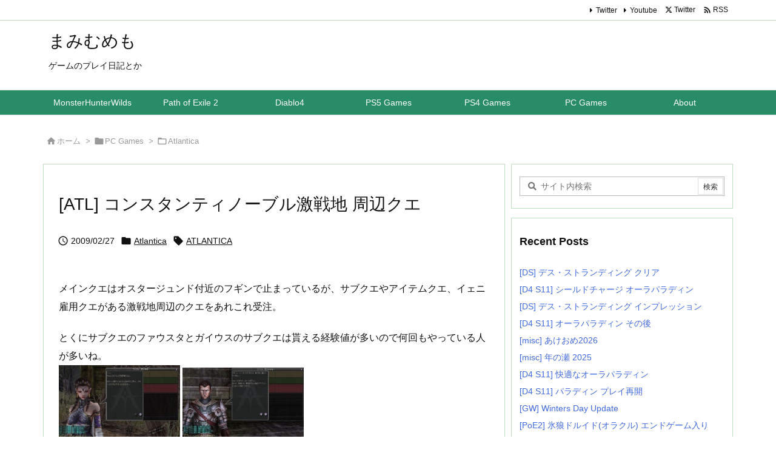

--- FILE ---
content_type: text/html; charset=UTF-8
request_url: https://mmemo.jp/archives/2057
body_size: 37536
content:
<!DOCTYPE html>
<html lang="ja" itemscope itemtype="https://schema.org/WebPage">
<head prefix="og: http://ogp.me/ns# article: http://ogp.me/ns/article# fb: http://ogp.me/ns/fb#">
<meta charset="UTF-8" />
<meta http-equiv="X-UA-Compatible" content="IE=edge" />
<meta http-equiv="Content-Security-Policy" content="upgrade-insecure-requests" />
<meta name="viewport" content="width=device-width, initial-scale=1, user-scalable=yes" />
<title>[ATL] コンスタンティノーブル激戦地 周辺クエ | まみむめも</title>
<meta name='robots' content='max-image-preview:large' />
<link rel='dns-prefetch' href='//www.googletagmanager.com' />
<link rel="alternate" title="oEmbed (JSON)" type="application/json+oembed" href="https://mmemo.jp/wp-json/oembed/1.0/embed?url=https%3A%2F%2Fmmemo.jp%2Farchives%2F2057" />
<link rel="alternate" title="oEmbed (XML)" type="text/xml+oembed" href="https://mmemo.jp/wp-json/oembed/1.0/embed?url=https%3A%2F%2Fmmemo.jp%2Farchives%2F2057&#038;format=xml" />
<link rel='preconnect' href='//fonts.googleapis.com' crossorigin />
<link rel="preload" as="style" type="text/css" href="https://mmemo.jp/wp-content/themes/luxeritas/style.async.min.css?v=1762314413" />
<link rel="preload" as="font" type="font/woff2" href="https://mmemo.jp/wp-content/themes/luxeritas/fonts/icomoon/fonts/icomoon.woff2" crossorigin />
<link rel="canonical" href="https://mmemo.jp/archives/2057" />
<link rel='shortlink' href='https://mmemo.jp/?p=2057' />
<link rel="pingback" href="https://mmemo.jp/xmlrpc.php" />
<link rel="author" href="https://mmemo.jp/archives/author" />
<link rel="alternate" type="application/rss+xml" title="まみむめも RSS Feed" href="https://mmemo.jp/feed" />
<link rel="alternate" type="application/atom+xml" title="まみむめも Atom Feed" href="https://mmemo.jp/feed/atom" />
<meta name="description" content="メインクエはオスタージュンド付近のフギンで止まっているが、サブクエやアイテムクエ、イェニ雇用クエがある激戦地周辺のクエをあれこれ受注。 とくにサブクエのファウスタとガイウスのサブクエは貰える経験値が多..." />
<meta name="theme-color" content="#4285f4">
<meta name="format-detection" content="telephone=no">
<meta name="referrer" content="no-referrer-when-downgrade" />
<meta property="og:type" content="article" />
<meta property="og:url" content="https://mmemo.jp/archives/2057" />
<meta property="og:title" content="[ATL] コンスタンティノーブル激戦地 周辺クエ | まみむめも" />
<meta property="og:description" content="メインクエはオスタージュンド付近のフギンで止まっているが、サブクエやアイテムクエ、イェニ雇用クエがある激戦地周辺のクエをあれこれ受注。 とくにサブクエのファウスタとガイウスのサブク..." />
<meta property="og:image" content="https://mmemo.jp/wp-content/uploads/2009/02/atlantica_20090221_072640687.jpg" />
<meta property="og:image:width" content="800" />
<meta property="og:image:height" content="492" />
<meta property="og:site_name" content="まみむめも" />
<meta property="og:locale" content="ja_JP" />
<meta property="article:section" content="Atlantica" />
<meta property="article:published_time" content="2009-02-27T10:50:35Z" />
<meta property="article:modified_time" content="2020-01-06T15:08:00Z" />
<meta name="twitter:card" content="summary" />
<meta name="twitter:domain" content="mmemo.jp" />
<style id='wp-img-auto-sizes-contain-inline-css'>
img:is([sizes=auto i],[sizes^="auto," i]){contain-intrinsic-size:3000px 1500px}
/*# sourceURL=wp-img-auto-sizes-contain-inline-css */</style>
<style id='wp-emoji-styles-inline-css'>
img.wp-smiley, img.emoji {
display: inline !important;
border: none !important;
box-shadow: none !important;
height: 1em !important;
width: 1em !important;
margin: 0 0.07em !important;
vertical-align: -0.1em !important;
background: none !important;
padding: 0 !important;
}
/*# sourceURL=wp-emoji-styles-inline-css */</style>
<style id='global-styles-inline-css' type='text/css'>
:root{--wp--preset--aspect-ratio--square: 1;--wp--preset--aspect-ratio--4-3: 4/3;--wp--preset--aspect-ratio--3-4: 3/4;--wp--preset--aspect-ratio--3-2: 3/2;--wp--preset--aspect-ratio--2-3: 2/3;--wp--preset--aspect-ratio--16-9: 16/9;--wp--preset--aspect-ratio--9-16: 9/16;--wp--preset--color--black: #000000;--wp--preset--color--cyan-bluish-gray: #abb8c3;--wp--preset--color--white: #ffffff;--wp--preset--color--pale-pink: #f78da7;--wp--preset--color--vivid-red: #cf2e2e;--wp--preset--color--luminous-vivid-orange: #ff6900;--wp--preset--color--luminous-vivid-amber: #fcb900;--wp--preset--color--light-green-cyan: #7bdcb5;--wp--preset--color--vivid-green-cyan: #00d084;--wp--preset--color--pale-cyan-blue: #8ed1fc;--wp--preset--color--vivid-cyan-blue: #0693e3;--wp--preset--color--vivid-purple: #9b51e0;--wp--preset--gradient--vivid-cyan-blue-to-vivid-purple: linear-gradient(135deg,rgb(6,147,227) 0%,rgb(155,81,224) 100%);--wp--preset--gradient--light-green-cyan-to-vivid-green-cyan: linear-gradient(135deg,rgb(122,220,180) 0%,rgb(0,208,130) 100%);--wp--preset--gradient--luminous-vivid-amber-to-luminous-vivid-orange: linear-gradient(135deg,rgb(252,185,0) 0%,rgb(255,105,0) 100%);--wp--preset--gradient--luminous-vivid-orange-to-vivid-red: linear-gradient(135deg,rgb(255,105,0) 0%,rgb(207,46,46) 100%);--wp--preset--gradient--very-light-gray-to-cyan-bluish-gray: linear-gradient(135deg,rgb(238,238,238) 0%,rgb(169,184,195) 100%);--wp--preset--gradient--cool-to-warm-spectrum: linear-gradient(135deg,rgb(74,234,220) 0%,rgb(151,120,209) 20%,rgb(207,42,186) 40%,rgb(238,44,130) 60%,rgb(251,105,98) 80%,rgb(254,248,76) 100%);--wp--preset--gradient--blush-light-purple: linear-gradient(135deg,rgb(255,206,236) 0%,rgb(152,150,240) 100%);--wp--preset--gradient--blush-bordeaux: linear-gradient(135deg,rgb(254,205,165) 0%,rgb(254,45,45) 50%,rgb(107,0,62) 100%);--wp--preset--gradient--luminous-dusk: linear-gradient(135deg,rgb(255,203,112) 0%,rgb(199,81,192) 50%,rgb(65,88,208) 100%);--wp--preset--gradient--pale-ocean: linear-gradient(135deg,rgb(255,245,203) 0%,rgb(182,227,212) 50%,rgb(51,167,181) 100%);--wp--preset--gradient--electric-grass: linear-gradient(135deg,rgb(202,248,128) 0%,rgb(113,206,126) 100%);--wp--preset--gradient--midnight: linear-gradient(135deg,rgb(2,3,129) 0%,rgb(40,116,252) 100%);--wp--preset--font-size--small: 13px;--wp--preset--font-size--medium: 20px;--wp--preset--font-size--large: 36px;--wp--preset--font-size--x-large: 42px;--wp--preset--spacing--20: 0.44rem;--wp--preset--spacing--30: 0.67rem;--wp--preset--spacing--40: 1rem;--wp--preset--spacing--50: 1.5rem;--wp--preset--spacing--60: 2.25rem;--wp--preset--spacing--70: 3.38rem;--wp--preset--spacing--80: 5.06rem;--wp--preset--shadow--natural: 6px 6px 9px rgba(0, 0, 0, 0.2);--wp--preset--shadow--deep: 12px 12px 50px rgba(0, 0, 0, 0.4);--wp--preset--shadow--sharp: 6px 6px 0px rgba(0, 0, 0, 0.2);--wp--preset--shadow--outlined: 6px 6px 0px -3px rgb(255, 255, 255), 6px 6px rgb(0, 0, 0);--wp--preset--shadow--crisp: 6px 6px 0px rgb(0, 0, 0);}:where(.is-layout-flex){gap: 0.5em;}:where(.is-layout-grid){gap: 0.5em;}body .is-layout-flex{display: flex;}.is-layout-flex{flex-wrap: wrap;align-items: center;}.is-layout-flex > :is(*, div){margin: 0;}body .is-layout-grid{display: grid;}.is-layout-grid > :is(*, div){margin: 0;}:where(.wp-block-columns.is-layout-flex){gap: 2em;}:where(.wp-block-columns.is-layout-grid){gap: 2em;}:where(.wp-block-post-template.is-layout-flex){gap: 1.25em;}:where(.wp-block-post-template.is-layout-grid){gap: 1.25em;}.has-black-color{color: var(--wp--preset--color--black) !important;}.has-cyan-bluish-gray-color{color: var(--wp--preset--color--cyan-bluish-gray) !important;}.has-white-color{color: var(--wp--preset--color--white) !important;}.has-pale-pink-color{color: var(--wp--preset--color--pale-pink) !important;}.has-vivid-red-color{color: var(--wp--preset--color--vivid-red) !important;}.has-luminous-vivid-orange-color{color: var(--wp--preset--color--luminous-vivid-orange) !important;}.has-luminous-vivid-amber-color{color: var(--wp--preset--color--luminous-vivid-amber) !important;}.has-light-green-cyan-color{color: var(--wp--preset--color--light-green-cyan) !important;}.has-vivid-green-cyan-color{color: var(--wp--preset--color--vivid-green-cyan) !important;}.has-pale-cyan-blue-color{color: var(--wp--preset--color--pale-cyan-blue) !important;}.has-vivid-cyan-blue-color{color: var(--wp--preset--color--vivid-cyan-blue) !important;}.has-vivid-purple-color{color: var(--wp--preset--color--vivid-purple) !important;}.has-black-background-color{background-color: var(--wp--preset--color--black) !important;}.has-cyan-bluish-gray-background-color{background-color: var(--wp--preset--color--cyan-bluish-gray) !important;}.has-white-background-color{background-color: var(--wp--preset--color--white) !important;}.has-pale-pink-background-color{background-color: var(--wp--preset--color--pale-pink) !important;}.has-vivid-red-background-color{background-color: var(--wp--preset--color--vivid-red) !important;}.has-luminous-vivid-orange-background-color{background-color: var(--wp--preset--color--luminous-vivid-orange) !important;}.has-luminous-vivid-amber-background-color{background-color: var(--wp--preset--color--luminous-vivid-amber) !important;}.has-light-green-cyan-background-color{background-color: var(--wp--preset--color--light-green-cyan) !important;}.has-vivid-green-cyan-background-color{background-color: var(--wp--preset--color--vivid-green-cyan) !important;}.has-pale-cyan-blue-background-color{background-color: var(--wp--preset--color--pale-cyan-blue) !important;}.has-vivid-cyan-blue-background-color{background-color: var(--wp--preset--color--vivid-cyan-blue) !important;}.has-vivid-purple-background-color{background-color: var(--wp--preset--color--vivid-purple) !important;}.has-black-border-color{border-color: var(--wp--preset--color--black) !important;}.has-cyan-bluish-gray-border-color{border-color: var(--wp--preset--color--cyan-bluish-gray) !important;}.has-white-border-color{border-color: var(--wp--preset--color--white) !important;}.has-pale-pink-border-color{border-color: var(--wp--preset--color--pale-pink) !important;}.has-vivid-red-border-color{border-color: var(--wp--preset--color--vivid-red) !important;}.has-luminous-vivid-orange-border-color{border-color: var(--wp--preset--color--luminous-vivid-orange) !important;}.has-luminous-vivid-amber-border-color{border-color: var(--wp--preset--color--luminous-vivid-amber) !important;}.has-light-green-cyan-border-color{border-color: var(--wp--preset--color--light-green-cyan) !important;}.has-vivid-green-cyan-border-color{border-color: var(--wp--preset--color--vivid-green-cyan) !important;}.has-pale-cyan-blue-border-color{border-color: var(--wp--preset--color--pale-cyan-blue) !important;}.has-vivid-cyan-blue-border-color{border-color: var(--wp--preset--color--vivid-cyan-blue) !important;}.has-vivid-purple-border-color{border-color: var(--wp--preset--color--vivid-purple) !important;}.has-vivid-cyan-blue-to-vivid-purple-gradient-background{background: var(--wp--preset--gradient--vivid-cyan-blue-to-vivid-purple) !important;}.has-light-green-cyan-to-vivid-green-cyan-gradient-background{background: var(--wp--preset--gradient--light-green-cyan-to-vivid-green-cyan) !important;}.has-luminous-vivid-amber-to-luminous-vivid-orange-gradient-background{background: var(--wp--preset--gradient--luminous-vivid-amber-to-luminous-vivid-orange) !important;}.has-luminous-vivid-orange-to-vivid-red-gradient-background{background: var(--wp--preset--gradient--luminous-vivid-orange-to-vivid-red) !important;}.has-very-light-gray-to-cyan-bluish-gray-gradient-background{background: var(--wp--preset--gradient--very-light-gray-to-cyan-bluish-gray) !important;}.has-cool-to-warm-spectrum-gradient-background{background: var(--wp--preset--gradient--cool-to-warm-spectrum) !important;}.has-blush-light-purple-gradient-background{background: var(--wp--preset--gradient--blush-light-purple) !important;}.has-blush-bordeaux-gradient-background{background: var(--wp--preset--gradient--blush-bordeaux) !important;}.has-luminous-dusk-gradient-background{background: var(--wp--preset--gradient--luminous-dusk) !important;}.has-pale-ocean-gradient-background{background: var(--wp--preset--gradient--pale-ocean) !important;}.has-electric-grass-gradient-background{background: var(--wp--preset--gradient--electric-grass) !important;}.has-midnight-gradient-background{background: var(--wp--preset--gradient--midnight) !important;}.has-small-font-size{font-size: var(--wp--preset--font-size--small) !important;}.has-medium-font-size{font-size: var(--wp--preset--font-size--medium) !important;}.has-large-font-size{font-size: var(--wp--preset--font-size--large) !important;}.has-x-large-font-size{font-size: var(--wp--preset--font-size--x-large) !important;}
/*# sourceURL=global-styles-inline-css */
</style>

<style id='classic-theme-styles-inline-css'>
/*! This file is auto-generated */
.wp-block-button__link{color:#fff;background-color:#32373c;border-radius:9999px;box-shadow:none;text-decoration:none;padding:calc(.667em + 2px) calc(1.333em + 2px);font-size:1.125em}.wp-block-file__button{background:#32373c;color:#fff;text-decoration:none}
/*# sourceURL=/wp-includes/css/classic-themes.min.css */</style>
<link rel="stylesheet" id="modern-comparison-slider-css" href="//mmemo.jp/wp-content/plugins/modern-comparison-slider/public/css/modern-comparison-slider-public.css" media="all" />
<link rel="stylesheet" id="responsive-lightbox-swipebox-css" href="//mmemo.jp/wp-content/plugins/responsive-lightbox/assets/swipebox/swipebox.min.css" media="all" />
<link rel="stylesheet" id="wp-ulike-css" href="//mmemo.jp/wp-content/plugins/wp-ulike/assets/css/wp-ulike.min.css" media="all" />
<link rel="stylesheet" id="tablepress-default-css" href="//mmemo.jp/wp-content/tablepress-combined.min.css" media="all" />
<link rel="stylesheet" id="cyclone-template-style-default-0-css" href="//mmemo.jp/wp-content/plugins/cyclone-slider/templates/default/style.css" media="all" />
<link rel="stylesheet" id="cyclone-template-style-standard-0-css" href="//mmemo.jp/wp-content/plugins/cyclone-slider/templates/standard/style.css" media="all" />
<style id='luxech-inline-css'>
/*! Luxeritas WordPress Theme 3.25.0 - (C) 2015 Thought is free. */*,*:before,*:after{box-sizing:border-box}@-ms-viewport{width:device-width}a:not([href]):not([tabindex]),a:not([href]):not([tabindex]):hover,a:not([href]):not([tabindex]):focus{color:inherit;text-decoration:none}a:not([href]):not([tabindex]):focus{outline:0}h1{font-size:2em;margin:.67em 0}small{font-size:80%}img{border-style:none;vertical-align:middle}hr{box-sizing:content-box;height:0;overflow:visible;margin-top:1rem;margin-bottom:1rem;border:0}pre{margin-top:0;margin-bottom:1rem;overflow:auto;-ms-overflow-style:scrollbar}code,pre{font-family:monospace,monospace;font-size:1em}ul ul,ol ul,ul ol,ol ol{margin-bottom:0}p{margin-top:0;margin-bottom:1rem}button{border-radius:0}input,button,select,optgroup,textarea{margin:0;font-family:inherit;font-size:inherit;line-height:inherit}button,input{overflow:visible}button,select{text-transform:none}button,[type=button],[type=reset],[type=submit]{-webkit-appearance:button}button:not(:disabled),[type=button]:not(:disabled),[type=reset]:not(:disabled),[type=submit]:not(:disabled){cursor:pointer}::-moz-focus-inner{padding:0;border-style:none}::-webkit-inner-spin-button{height:auto}::-webkit-search-decoration{-webkit-appearance:none}label{display:inline-block;margin-bottom:.5rem}h1,h2,h3,h4,h5,h6{margin-top:0;margin-bottom:.5rem;font-family:inherit;font-weight:500;line-height:1.2;color:inherit}.container{width:100%;margin-right:auto;margin-left:auto}@media (min-width:768px){.container{max-width:720px}}@media (min-width:992px){.container{max-width:960px}}@media (min-width:1200px){.container{max-width:1140px}}.row{display:flex;flex-wrap:wrap}div[class^=col-]{flex:0 0 auto;position:relative;width:100%;min-height:1px;padding-right:15px;padding-left:15px}.col-12{max-width:100%}.col-6{max-width:50%}.col-4{max-width:33.333333%}.clearfix:after{display:block;clear:both;content:""}.pagination{display:flex;padding-left:0;list-style:none;border-radius:.25rem}table{border-collapse:collapse}caption{padding-top:.75rem;padding-bottom:.75rem;color:#6c757d;text-align:left;caption-side:bottom}th{text-align:left}body .material-icons,body .material-icons-outlined{font-size:inherit;font-feature-settings:'liga';-moz-osx-font-smoothing:grayscale;text-rendering:optimizeLegibility;transform:scale(1.3,1.3);transform-origin:top;margin-top:-.16em}.material-icons.flip-h{transform:scale(-1.3,1.3)}.material-icons.rotate{transform:rotate(180deg) translate(0,-1.3em) scale(1.3,1.3)}.material-icons.pull-left{float:left;margin-right:.3em}.material-icons.pull-right{float:right;margin-left:.3em}@font-face{font-family:'icomoon';src:url('/wp-content/themes/luxeritas/fonts/icomoon/fonts/icomoon.eot');src:url('/wp-content/themes/luxeritas/fonts/icomoon/fonts/icomoon.eot') format('embedded-opentype'),url('/wp-content/themes/luxeritas/fonts/icomoon/fonts/icomoon.woff2') format('woff2'),url('/wp-content/themes/luxeritas/fonts/icomoon/fonts/icomoon.woff') format('woff'),url('/wp-content/themes/luxeritas/fonts/icomoon/fonts/icomoon.ttf') format('truetype'),url('/wp-content/themes/luxeritas/fonts/icomoon/fonts/icomoon.svg') format('svg');font-weight:400;font-style:normal;font-display:swap}[class^=ico-],[class*=" ico-"]{font-family:'icomoon';display:inline-block;font-style:normal;font-weight:400;font-variant:normal;text-transform:none;text-rendering:auto;line-height:1;-webkit-font-smoothing:antialiased;-moz-osx-font-smoothing:grayscale}.ico-speech-bubble:before{content:"\e903"}.ico-external-link-alt:before{content:"\f35d"}.ico-external-link-square-alt:before{content:"\f360"}.ico-line:before{content:"\e700"}.ico-feedly:before{content:"\e600"}.ico-plus-square:before{content:"\f0fe"}.ico-minus-square:before{content:"\f146"}.ico-caret-square-down:before{content:"\f150"}.ico-search:before{content:"\f002"}.ico-link:before{content:"\f0c1"}.ico-caret-right:before{content:"\f0da"}.ico-spinner:before{content:"\f110"}.ico-comment:before{content:"\e900"}.ico-comments:before{content:"\e901"}.ico-chevron-up:before{content:"\f077"}.ico-chevron-down:before{content:"\f078"}.ico-twitter:before{content:"\f099"}.ico-x-twitter:before{content:"\e902"}.ico-facebook:before{content:"\f09a"}.ico-linkedin:before{content:"\f0e1"}.ico-angle-double-right:before{content:"\f101"}.ico-chevron-circle-left:before{content:"\f137"}.ico-chevron-circle-right:before{content:"\f138"}.ico-youtube-play:before{content:"\f16a"}.ico-instagram:before{content:"\f16d"}.ico-pinterest-p:before{content:"\f231"}.ico-get-pocket:before{content:"\f265"}.ico-spin{animation:ico-spin 2s infinite linear}@keyframes ico-spin{0%{transform:rotate(0)}100%{transform:rotate(360deg)}}*{margin:0;padding:0}a:hover,.term img,a:hover,.term img:hover{transition:opacity .3s,transform .5s}a:hover img{opacity:.8}hr{border-top:1px dotted #999}img,video,object,canvas{max-width:100%;height:auto;box-sizing:content-box}.no-js img.lazy{display:none!important}pre,ul,ol{margin:1.6em 0}ul ul,ol ol,ul ol,ol ul{margin:0 .6em 0}pre{margin-bottom:30px}blockquote,.wp-block-quote{display:block;position:relative;overflow:hidden;overflow-wrap:anywhere;margin:1.6em 5px;padding:25px;font-size:1.4rem;background:#fdfdfd;border:0;border-radius:6px;box-shadow:0 5px 5px 0 rgba(18,63,82,.035),0 0 0 1px rgba(176,181,193,.2)}blockquote:after{content:"\275b\275b";display:block;position:absolute;font-family:Arial,sans-serif;font-size:200px;line-height:1em;left:-25px;top:-15px;opacity:.04}blockquote cite,.wp-block-quote cite{display:block;text-align:right;font-family:serif;font-size:.9em;font-style:oblique}.wp-block-quote:not(.is-large):not(.is-style-large){border:0}blockquote ol:first-child,blockquote p:first-child,blockquote ul:first-child{margin-top:5px}blockquote ol:last-child,blockquote p:last-child,blockquote ul:last-child{margin-bottom:5px}[type=submit],[type=text],[type=email],.reply a{display:inline;line-height:1;vertical-align:middle;padding:12px 12px 11px;max-width:100%}.reply a,[type=submit],.widget_categories select,.widget_archive select{color:#333;font-weight:400;background:#fff;border:1px solid #ddd}option,textarea,[type=text],[type=email],[type=search]{color:inherit;background:#fff;border:1px solid #ddd}[type=search]{-webkit-appearance:none;outline-offset:-2px;line-height:1;border-radius:0}textarea{overflow:auto;resize:vertical;padding:8px;max-width:100%}button{appearance:none;outline:0;border:0}.cboth{clear:both}.bold{font-weight:700}.wp-caption{margin-bottom:1.6em;max-width:100%}.wp-caption img[class*=wp-image-]{display:block;margin:0}.post .wp-caption-text,.post .wp-caption-dd{font-size:1.2rem;line-height:1.5;margin:0;padding:.5em 0}.sticky .posted-on{display:none}.bypostauthor>article .fn:after{content:"";position:relative}.screen-reader-text{clip:rect(1px,1px,1px,1px);height:1px;overflow:hidden;position:absolute !important;width:1px}strong{font-weight:700}em{font-style:italic}.alignleft{display:inline;float:left}.alignright{display:inline;float:right}.aligncenter{display:block;margin-right:auto;margin-left:auto}.post .alignfull{margin-left:-68px;margin-right:-68px}figure.alignwide>img,figure.alignfull>img{min-width:100%}blockquote.alignleft,.wp-caption.alignleft,.post img.alignleft{margin:.4em 1.6em 1.6em 0}blockquote.alignright,.wp-caption.alignright,.post img.alignright{margin:.4em 0 1.6em 1.6em}blockquote.aligncenter,.wp-caption.aligncenter,.post img.aligncenter{clear:both;margin-top:.4em;margin-bottom:1.6em}.wp-caption.alignleft,.wp-caption.alignright,.wp-caption.aligncenter{margin-bottom:1.2em}img[class*=wp-image-],img[class*=attachment-]{max-width:100%;height:auto}.gallery-item{display:inline-block;text-align:left;vertical-align:top;margin:0 0 1.5em;padding:0 1em 0 0;width:50%}.gallery-columns-1 .gallery-item{width:100%}.gallery-columns-2 .gallery-item{max-width:50%}@media screen and (min-width:30em){.gallery-item{max-width:25%}.gallery-columns-1 .gallery-item{max-width:100%}.gallery-columns-2 .gallery-item{max-width:50%}.gallery-columns-3 .gallery-item{max-width:33.33%}.gallery-columns-4 .gallery-item{max-width:25%}}.gallery-caption{display:block;font-size:1.2rem;line-height:1.5;padding:.5em 0}.wp-block-image{margin:1.6em 0}figure.wp-block-image{display:inline-block}.post ul.blocks-gallery-grid{padding:0}#head-in{padding-top:28px;background:#fff}.band{position:absolute;top:0;left:0;right:0}div[id*=head-band]{margin:auto;height:34px;line-height:34px;overflow:hidden;background:#fff;border-bottom:1px solid #ddd}.band-menu{position:relative;margin:auto}.band-menu ul{font-size:1px;margin:0 -5px 0 0;position:absolute;right:10px;list-style:none}.band-menu li{display:inline-block;vertical-align:middle;font-size:1.2rem;margin:0 3px;line-height:1}.band-menu li a{color:#111;text-decoration:none}.band-menu li a:hover{color:#09f}.band-menu .menu-item a:before{display:inline;margin:5px;line-height:1;font-family:"icomoon";content:"\f0da"}div[id*=head-band] .snsf{display:block;min-width:28px;height:20px;margin:-2px -6px 0 0;text-align:center}div[id*=head-band] .snsf a{display:block;height:100%;width:100%;text-decoration:none;letter-spacing:0;font-family:Verdana,Arial,Helvetica,Roboto;padding:4px;border-radius:2px}#sitename{display:inline-block;max-width:100%;margin:0 0 12px;font-size:2.8rem;line-height:1.4}#sitename a{color:inherit;text-decoration:none}.desc{line-height:1.4}.info{padding:20px 10px;overflow:hidden}.logo,.logo-up{position:relative;margin:15px auto -10px auto;text-align:center}.logo-up{margin:15px auto 0 auto}#header .head-cover{position:relative;margin:auto}#header #gnavi,#foot-in,.foot-nav{margin:auto}#nav{margin:0;padding:0;border-top:1px solid #ddd;border-bottom:1px solid #ddd;position:relative;z-index:20}#nav,#gnavi ul.gu,#gnavi li.gl>a,.mobile-nav{color:#111;background:#fff}#gnavi .mobile-nav{display:none}#gnavi .nav-menu{display:block}#gnavi ul.gu{margin:0}#gnavi li.gl{float:left;position:relative;list-style-type:none;text-indent:0;white-space:nowrap}#gnavi li.gl>a{display:block;text-decoration:none;text-align:center;height:100%}#gnavi li ul.gu{display:none}@media (min-width:992px){#gnavi ul.gu{display:flex;flex-wrap:wrap}#gnavi li.gl{flex:0 0 auto;min-width:1px;background:#09f}#gnavi .gc>ul>li.gl{background:0 0}#gnavi li.gl>a>.gim{display:block;height:100%}#gnavi .gc>ul>li>a>.gim{transition:.4s;border-bottom:0;padding:16px 18px}#gnavi li.gl>ul{display:none;margin:0;border:1px solid #ddd;border-bottom:0;background:0 0;position:absolute;top:100%;z-index:1}#gnavi li li.gl{width:100%;min-width:160px}#gnavi li li.gl a>.gim{border-bottom:1px solid #ddd;font-size:1.3rem;padding:10px 15px;width:100%;text-align:left}#gnavi li li.gl>ul{padding:0;border-top:1px solid #ddd;overflow:hidden;top:-1px;left:100%}#gnavi li.gl:hover>a,#gnavi li.gl:hover>a>.gim,div.mobile-nav:hover,ul.mobile-nav li:hover{color:#fff;background:#09f}#gnavi li[class*=current]>a{background:none repeat scroll 0 0 #000;color:#fff}#gnavi ul ul>li[class*=children]>a>.gim:after{font-family:"icomoon";content:"\f0da";position:absolute;right:6px;top:0;bottom:0;margin:auto;height:1.3rem}}@media (max-width:991px){.mobile-nav p{letter-spacing:0;font-size:1.1rem;line-height:1;margin:6px 0 0}.mobile-nav li{white-space:nowrap;text-align:center;padding:8px 10px;border:0;list-style:none;cursor:pointer}.mobile-nav li:hover{opacity:.6}.mobile-nav li i,.mobile-nav li svg{font-size:1.8rem;font-style:normal}#gnavi ul.gu{display:none;border:0;border-bottom:solid 1px #ddd}#gnavi li.gl{display:block;float:none;width:100%;padding-left:0;text-align:left;line-height:2.3;border-top:1px solid #ddd;list-style:disc inside}#gnavi li.gl:hover>a>.gim{background:0 0}}#primary{border:1px solid transparent}#section,.grid{margin:0 10px 20px 0}.grid{padding:45px 68px;background:#fff;border:1px solid #ddd}#breadcrumb{margin:20px 0 15px;padding:8px;line-height:2}#breadcrumb,#breadcrumb a{color:#111;text-decoration:none;word-break:normal}#breadcrumb a:hover{text-decoration:underline}#breadcrumb h1,#breadcrumb li{display:inline;list-style-type:none;font-size:1.3rem}#breadcrumb i,#breadcrumb svg{margin-right:3px}#breadcrumb i.arrow{margin:0 8px}.term{margin-right:10px}.term img{float:left;max-width:40%;height:auto;margin-bottom:15px;background:inherit;border:1px solid #ddd;border-radius:4px;box-shadow:0 0 2px 1px rgba(255,255,255,1) inset}.term img:hover{border-color:#06c}#related .term img{padding:1px;width:100px;height:100px}.read-more-link,.read-more-link i,.read-more-link svg{text-decoration:underline}#list a{word-break:normal}#list .toc{margin:0 0 25px}#list .excerpt{margin:0 0 12px;line-height:1.8}.exsp{display:inline}#list .read-more{clear:both;line-height:1;margin:35px 0 30px;text-align:right}#list .read-more{margin:0}@media (max-width:575px){.read-more-link{color:inherit;background:#fafafa;border:1px solid #aaa}.read-more-link:hover{color:#dc143c;background:#f0f0f0;text-decoration:none}}.meta,.post .meta{margin:0;font-size:1.4rem;color:#111;margin-bottom:35px;vertical-align:middle;padding:16px 0}.meta a{display:inline-block;color:#111;text-decoration:underline}.meta i{margin-right:6px}.meta span{margin:0 12px 0 0}.meta span.break{margin:0 8px 0 4px}.meta span.first-item{margin:0;white-space:nowrap}.meta-box{margin:30px 10px}.toc .meta-u,.post .meta-u{background:0 0;border:0;margin:0 0 10px;padding:0}.post .meta-u{overflow:hidden;text-align:right}#paging{margin:auto;text-align:center}#paging ul{padding:0}#paging i{font-weight:700}#paging .not-allow i{font-weight:400;opacity:.3}.pagination{display:flex;justify-content:center;margin:0}.pagination li{flex:1 1 42px;max-width:42px;min-width:27px;float:left}.pagination>li>a,.pagination>li>span{display:inline-block;text-decoration:none;width:100%;padding:6px 0;color:inherit;background:#fff;border:1px solid #ddd;border-right:0}.pagination>li:last-child>a,.pagination>li:last-child>span,.pagination>.not-allow:first-child>span:hover{border-right:1px solid #ddd}.pagination>.active>span,.pagination .current,.pagination>li>a:hover{color:#fff;background:#dc143c}.pagination>.active>span:hover,.pagination>.not-allow>span:hover{cursor:text}.post #paging{margin:20px 0 40px}.post{font-size:1.6rem;line-height:1.9}.post p{margin:1.3em 0}.post a{text-decoration:underline}.post h2,.post h3,.post h4,.post h5,.post h6{line-height:1.4;margin-top:35px;margin-bottom:30px}.post h1:first-child{margin-top:0}.post h2{border-left:8px solid #999;font-size:2.4rem;margin-top:50px;padding:8px 20px}.post h3{font-size:2.2rem;padding:2px 15px;margin-top:50px;margin-left:5px;border-left:2px #999 solid}.post h4{font-size:1.8rem;padding:0 12px;border:0;border-left:solid 12px #999}.post h2:first-child,.post h3:first-child{margin-top:30px}.post table{margin-bottom:30px}.post td,.post th{padding:8px 10px;border:1px solid #ddd}.post th{text-align:center;background:#f5f5f5}.post ul,.post ol{padding:0 0 0 30px}.post .vcard{text-align:right}.post .vcard i,.post .vcard svg{margin-right:8px}.entry-title,#front-page-title{font-size:2.8rem;line-height:1.5;background:0 0;border:none;margin:0 0 10px;padding:0}.entry-title a{color:inherit;text-decoration:none}.entry-title a:hover{color:#dc143c}#sns-tops{margin:-25px 0 45px}#sns-bottoms{margin:16px 0 0}#bottom-area #sns-bottoms{margin-bottom:0}.sns-msg h2{display:inline-block;margin:0 0 0 5px;padding:0 8px;line-height:1;font-size:1.6rem;background:0 0;border:none;border-bottom:5px solid #ccc}#pnavi{clear:both;padding:0;border:1px solid #ddd;background:#fff;height:auto;overflow:hidden}#pnavi .next,#pnavi .prev{position:relative}#pnavi .next{text-align:right;border-bottom:1px solid #ddd}#pnavi i,#pnavi svg{font-size:2.2rem}#pnavi .next-arrow,#pnavi .prev-arrow{font-size:1.6rem;position:absolute;top:10px}#pnavi .next-arrow *,#pnavi .prev-arrow *{vertical-align:middle}#pnavi .next-arrow{left:20px}#pnavi .prev-arrow{right:20px}#pnavi .ntitle,#pnavi .ptitle{margin-top:32px}#pnavi img{height:100px;width:100px;border:1px solid #ddd;border-radius:8px}#pnavi a{display:block;padding:15px 30px;overflow:hidden;text-decoration:none;color:#666;min-height:132px}#pnavi a:hover{color:#dc143c}#pnavi a>img,#pnavi a:hover>img{transition:opacity .4s,transform .4s}#pnavi a:hover>img{border-color:#337ab7}#pnavi .block-span{display:block;margin-top:35px}#pnavi .next img,#pnavi .no-img-next i,#pnavi .no-img-next svg{float:right;margin:0 0 0 10px}#pnavi .prev img,#pnavi .no-img-prev i,#pnavi .no-img-prev svg{float:left;margin:0 10px 0 0}#pnavi i.navi-home,#pnavi svg.navi-home,#pnavi .no-img-next i,#pnavi .no-img-next svg,#pnavi .no-img-prev i,#pnavi .no-img-prev svg{font-size:7.6rem;padding:5px 0}@media (min-width:1200px),(min-width:540px) and (max-width:991px){#pnavi .next,#pnavi .prev,#pnavi .next a,#pnavi .prev a{padding-bottom:32767px;margin-bottom:-32752px}#pnavi .next,#pnavi .prev{margin-bottom:-32767px;width:50%}#pnavi .next{float:right;border-left:1px solid #ddd}}.related,.discussion,.tb{font-size:2.4rem;line-height:2;margin:0 0 15px}.related i,.related svg,.discussion i,.discussion svg,.tb i,.tb svg{margin-right:10px}#related{padding:0}#related .term img{float:left;margin:8px 10px 8px 0}#related h3{font-size:1.6rem;font-weight:700;padding:0;margin:10px 0 10px 10px;border:none}#related h3 a{color:inherit;text-decoration:none;line-height:1.6}#related h3 a:hover{color:#09f}#related .toc{padding:10px 0;border-top:1px dotted #ccc}#related .toc:first-child{border-top:none}#related .excerpt p{display:inline;opacity:.7;font-size:1.3rem}#comments h3{font-size:1.6rem;border:none;padding:10px 0;margin-bottom:10px}#comments h3 i,#comments h3 svg{font-size:2.2rem;margin-right:10px}.comments-list,.comments-list li{border-bottom:1px solid #ddd}.comments-list li{margin-bottom:20px}.comments-list .comment-body{padding-bottom:20px}.comments-list li:last-child{margin-bottom:0;padding-bottom:0;border:none}#comments p{font-size:1.4rem;margin:20px 0}#comments label{display:block}.comment-author.vcard .avatar{display:block;float:left;margin:0 10px 20px 0}.comment-meta{margin-bottom:40px}.comment-meta:after{content:" ";clear:both}.fn{line-height:1.6;font-size:1.5rem}.says{margin-left:10px}.commentmetadata{font-size:1.4rem;height:15px;padding:10px 10px 10px 0}.reply a{display:block;text-decoration:none;text-align:center;width:65px;margin:0 0 0 auto}.comments-list{padding-left:0;list-style-type:none}.comments-list li.depth-1>ul.children{padding-left:30px}.comments-list li{list-style-type:none}#comments .no-comments{margin:0 0 20px;padding:10px 20px 30px;border-bottom:1px solid #ddd}#c-paging{text-align:center;padding:0 0 20px;border-bottom:1px solid #ccc}#commentform p{margin:0 0 20px}#respond{font-size:1.6rem}#commentform .tags{padding:10px;font-size:1.3rem}#commentform-author{display:flex;flex-wrap:wrap}.comment-form-author{flex:0 1 35%;padding-right:10px}.comment-form-email{flex:1 0 64%}#commentform,#comments textarea,[type^=text],[class^=comment-form-]{margin:0;width:100%}#comments .comment-form-cookies-consent{display:table}#comments .comment-form-cookies-consent *{display:table-cell;margin:0 5px 0 0;width:auto;vertical-align:middle}#comments .form-submit{margin:0}#comments .comments-list .form-submit{margin-bottom:40px}#comments [type=submit]{color:#fff;background:#666;padding:18px 18px 17px;cursor:pointer}#comments [type=submit]:hover{background:#dc143c}#trackback input{width:100%;margin:0 0 10px}#list-title{margin:0 0 40px;font-size:2.8rem;font-weight:400}#section .grid #list-title{margin:0}div[id*=side-],#col3{padding:20px 0;border:1px solid #ddd;background:#fff}#side .widget,#col3 .widget{overflow-wrap:anywhere;margin:0 6px;padding:20px 7px;border:1px solid transparent}#side ul,#col3 ul{margin-bottom:0}#side ul li,#col3 ul li{list-style-type:none;line-height:2;margin:0;padding:0}#side ul li li,#col3 ul li li{margin-left:16px}#side h3,#col3 h3,#side h4,#col3 h4{font-size:1.8rem;font-weight:700;color:#111;margin:4px 0 20px;padding:4px 0}.search-field{border:1px solid #bbb}#wp-calendar,.wp-calendar-nav{background:#fff}#wp-calendar caption{color:inherit;background:#fff}#wp-calendar #today{background:#ffec67}#wp-calendar .pad{background:#fff9f9}#footer{clear:both;background:#fff;border-top:1px solid #ddd;z-index:10}.row{margin:0}#foot-in{padding:25px 0}#foot-in a,#footer-menu,.foot-nav a{color:#111}#foot-in h4{font-size:1.8rem;font-weight:700;margin:15px 0;padding:4px 10px;border-left:8px solid #999}#foot-in ul li{list-style-type:none;line-height:1.8;margin:0 10px;padding:0}#foot-in ul li li{margin-left:15px}.foot-nav ul{margin:0 auto;padding:20px 15px}.foot-nav li{display:inline-block;margin:0}.foot-nav li:before{content:"\07c";margin:0 10px}.foot-nav li:first-child:before{content:"";margin:0}#copyright{font-size:1.2rem;padding:20px 0;color:#111;background:#fff;clear:both}#footer .copy{font-size:1.2rem;line-height:1;margin:20px 0 0;text-align:center}#footer .copy a{color:inherit}#footer #thk{margin:20px 0;white-space:nowrap;font-size:1.1rem;word-spacing:-1px}#page-top{position:fixed;bottom:14px;right:14px;font-weight:700;background:#656463;text-decoration:none;color:#fff;padding:16px 20px;text-align:center;cursor:pointer;transition:.8s;opacity:0;visibility:hidden;z-index:99}#page-top:hover{opacity:1!important}iframe{box-sizing:content-box;border:0}.i-video{display:block;position:relative;overflow:hidden}.i-video{padding-top:25px;padding-bottom:56.25%}.i-video iframe,.i-video object,.i-video embed{position:absolute;top:0;left:0;height:100%;width:100%}.i-embed iframe{width:100%}.head-under{margin-top:20px}.head-under,.post-title-upper,.post-title-under{margin-bottom:20px}.posts-under-1{padding:20px 0}.posts-under-2{padding-bottom:40px}.recentcomments a{display:inline;padding:0;margin:0}#main{flex:0 1 772px;max-width:772px;min-width:1px;float:left}#side{flex:0 0 366px;width:366px;min-width:1px;float:right}@media (min-width:992px){#primary,#field{display:flex}#breadcrumb,.head-cover{display:block !important}#sitename img{margin:0}}@media screen and (min-width:768px){.logo,#head-band-in,div[id*=head-band] .band-menu,#header .head-cover,#header #gnavi,#foot-in{max-width:720px}}@media screen and (min-width:992px){.logo,#head-band-in,div[id*=head-band] .band-menu,#header .head-cover,#header #gnavi,#foot-in{max-width:960px}}@media screen and (min-width:992px) and (max-width:1199px){#main{flex:0 1 592px;max-width:592px;min-width:1px}}@media screen and (min-width:1200px){.logo,#head-band-in,div[id*=head-band] .band-menu,#header .head-cover,#header #gnavi,#foot-in{max-width:1140px}#list .term img{width:auto;height:auto;margin-right:20px}}@media screen and (max-width:1199px){#list .term img{max-width:40%;height:auto;margin-right:20px}}@media print,(max-width:991px){#primary,#main,#side{display:block;width:100%;float:none;clear:both}div[id*=head-band]{padding:0 5px}#header #gnavi{padding-left:0;padding-right:0}#main{margin-bottom:30px}#section{margin-right:0}.grid,#side .widget,#col3 .widget{padding-left:20px;padding-right:20px}.grid{margin:0 0 20px}.post .alignfull{margin-left:-20px;margin-right:-20px}#side .widget,#col3 .widget{margin-left:0;margin-right:0}#related .toc{margin-right:15px}.comments-list li.depth-1>ul.children{padding-left:0}#foot-in{padding:0}#foot-in .col-xs-4,#foot-in .col-xs-6,#foot-in .col-xs-12{display:none}div[id*=side-]{margin-bottom:20px}#side-scroll{max-width:32767px}}@media (max-width:575px){.grid,#side .widget,#col3 .widget{padding-left:7px;padding-right:7px}.meta,.post .meta{font-size:1.2rem}#list .term img{max-width:30%;height:auto;margin:0 15px 25px 0}#list .excerpt{padding-left:0;margin:0 0 40px}.excerpt p:not(.meta){display:inline}.excerpt br{display:none}.read-more-link{display:block;clear:both;padding:12px;font-size:1.2rem;text-align:center;white-space:nowrap;overflow:hidden}.read-more-link,.read-more-link i{text-decoration:none}#list .term img{margin-bottom:30px}#list .read-more-link{margin:20px 0 0}#sitename{font-size:2.2rem}.entry-title,#front-page-title,.post h2,.post h3,.related,.discussion,.tb{font-size:1.8rem}#paging a,#paging span{padding:13px 0}[class^=comment-form-]{flex:0 0 100%;padding:0}#page-top{font-size:2rem;padding:8px 14px}.ptop{display:none}}div[id^=tile-],div[id^=card-]{display:flex;flex-wrap:wrap;justify-content:space-between}div[id^=tile-] .toc,div[id^=card-] .toc{max-width:100%;width:100%}div[id^=tile-] .toc:not(#bottom-area):not(.posts-list-middle-widget):not(#bottom-area):not(.posts-list-under-widget),div[id^=card-] .toc:not(#bottom-area):not(.posts-list-middle-widget):not(#bottom-area):not(.posts-list-under-widget){position:relative;display:inline-block;vertical-align:top;min-width:1px}@media (min-width:1200px){#tile-4 .toc,#card-4 .toc{max-width:24.5%;width:24.5%}#tile-3 .toc,#card-3 .toc{max-width:32.5%;width:32.5%}#tile-2 .toc,#card-2 .toc{max-width:49%;width:49%}}@media (min-width:768px) and (max-width:1199px){#tile-4 .toc,#card-4 .toc{max-width:32.5%;width:32.5%}#tile-3 .toc,#card-3 .toc,#tile-2 .toc,#card-2 .toc{max-width:49%;width:49%}}@media (min-width:576px) and (max-width:767px){#tile-4 .toc,#card-4 .toc,#tile-3 .toc,#card-3 .toc,#tile-2 .toc,#card-2 .toc{max-width:49%;width:49%}}#list #bottom-area,#list .posts-list-under-widget{max-width:100%;width:100%}div[id^=tile-] .toc:not(#bottom-area):not(.posts-list-middle-widget):not(#bottom-area):not(.posts-list-under-widget){padding:15px}div[id^=card-] .toc:not(#bottom-area):not(.posts-list-middle-widget):not(#bottom-area):not(.posts-list-under-widget){padding:0 15px}div[id^=tile-] .meta,div[id^=card-] .meta{font-size:1.3rem;margin-bottom:10px}div[id^=tile-] .meta{margin-bottom:10px}div[id^=card-] .meta:not(.meta-u){margin-bottom:15px;padding:15px 10px 10px;border:0;border-bottom:1px solid #ddd}div[id^=card-] .meta-u{padding-bottom:10px}div[id^=tile-] .term,div[id^=card-] .term{margin:0}div[id^=card-] .term{max-width:40%;padding:0 20px 0 0;overflow:hidden;float:left}#list div[id^=tile-] .term img,#list div[id^=card-] .term img{max-width:100%;width:auto;height:auto}#list div[id^=tile-] .term img{box-sizing:border-box;float:none}#list div[id^=card-] .term img{border:0}#list div[id^=tile-] .excerpt,#list div[id^=card-] .excerpt{padding-bottom:30px;font-size:1.3rem}#list div[id^=card-] .excerpt{padding-bottom:10px}#list div[id^=tile-] .read-more{position:absolute;bottom:20px;right:15px;left:15px}#list div[id^=card-] .read-more{margin-bottom:20px}div[id^=tile-] h2,div[id^=card-] h2{font-size:1.6rem;margin-bottom:20px}div[class*=snsf-]{margin:2px 0 0;padding:0}div[class*=snsf-] .clearfix{padding:0}div[class*=snsf-] i,div[class*=snsf-] svg{max-width:16px}.snsname,.cpname{margin-left:5px}.snsfb{display:flex;flex-wrap:wrap;justify-content:space-between}.snsf-c li,.snsf-w li{flex:1 1 auto;list-style:none;vertical-align:middle;text-align:center;color:#fff;padding:1px 2px;margin-bottom:2px;white-space:nowrap;cursor:pointer}.snsf-c .snsfb li [aria-label],.snsf-w .snsfb li [aria-label]{padding:9px 0 10px}.snsf-c [aria-label],.snsf-w [aria-label],.snsf-c .snsfcnt,.snsf-w .snsfcnt{display:block;font-family:Verdana,Arial,Helvetica,Roboto;text-align:center;text-decoration:none;width:100%;border-radius:2px}.snsf-c .ico-hatena,.snsf-w .ico-hatena{font-weight:700;font-family:Verdana,Arial,Helvetica,Roboto}.snsf-c [aria-label],.snsf-c [aria-label]:hover,.snsf-w [aria-label],.snsf-w [aria-label]:hover{position:relative;line-height:1;padding:10px 0;color:#fff}.snsf-c .snsfb li [aria-label],.snsf-w .snsfb li [aria-label]{font-family:Verdana,Arial,Helvetica,Roboto;font-size:1.3rem;letter-spacing:-1px}.snsf-c .snsfb li [aria-label]{height:32px;box-shadow:0 1px 4px 0 rgba(0,0,0,.2)}.snsf-w .snsfb li [aria-label]{box-sizing:border-box;border:1px solid #ddd}.snsf-c .snsfb li [aria-label]:hover{opacity:.6}.snsf-w .snsfb li [aria-label]:hover{background:#f8f8f8;opacity:.7}.snsf-c .snsfb i,.snsf-w .snsfb i{margin-right:3px}.snsfcnt{display:block;position:absolute;right:0;top:-18px;padding:3px 0;font-size:1.1rem;background:#fffefd}.snsf-c .snsfcnt{color:#333;border:2px solid #ddd}.snsf-w .snsfcnt{box-sizing:content-box;top:-18px;left:-1px;border:1px solid #ddd;border-radius:2px 2px 0 0;color:#333}.snsfcnt i{margin:0 !important}div[class$=-w] ul[class*=sns] li a,div[class$=-w] ul[class*=sns] li.cp-button [aria-label]{background:#fbfbfb}.snsf-c .twitter a{background:#010101}.snsf-c .facebook a{background:#3b5998}.snsf-c .linkedin a{background:#0479b4}.snsf-c .pinit a{background:#bd081c}.snsf-c .hatena a{background:#3875c4}.snsf-c .pocket a{background:#ee4257}.snsf-c .line a{background:#00c300}.snsf-c .rss a{background:#f86300}.snsf-c .feedly a{background:#2bb24c}.snsf-c .cp-button [aria-label]{background:#56350d}.snsf-c .twitter .snsfcnt{border-color:#010101}.snsf-c .facebook .snsfcnt{border-color:#3b5998}.snsf-c .linkedin .snsfcnt{border-color:#0479b4}.snsf-c .pinit .snsfcnt{border-color:#bd081c}.snsf-c .hatena .snsfcnt{border-color:#3875c4}.snsf-c .pocket .snsfcnt{border-color:#ee4257}.snsf-c .line .snsfcnt{border-color:#00c300}.snsf-c .rss .snsfcnt{border-color:#f86300}.snsf-c .feedly .snsfcnt{border-color:#2bb24c}.snsf-c .cp-button .snsfcnt{border-color:#56350d}.snsf-w .snsfb .twitter a{color:#010101}.snsf-w .snsfb .facebook a{color:#3b5998}.snsf-w .snsfb .linkedin a{color:#0479b4}.snsf-w .snsfb .pinit a{color:#bd081c}.snsf-w .snsfb .hatena a{color:#3875c4}.snsf-w .snsfb .pocket a{color:#ee4257}.snsf-w .snsfb .line a{color:#00c300}.snsf-w .snsfb .rss a{color:#f86300}.snsf-w .snsfb .feedly a{color:#2bb24c}.snsf-w .snsfb .cp-button [aria-label]{color:#56350d}@media screen and (max-width:765px){div[class*=snsf-] .snsname{display:none}}@media screen and (min-width:992px){.snsfb li.line-sm{display:none !important}}@media screen and (max-width:991px){.snsfb li.line-pc{display:none !important}}.blogcard{margin:0 0 1.6em}.blogcard p{font-size:1.6rem}.post .blogcard p{line-height:1.6;margin:0 0 .5em}.blogcard a{font-size:1.4rem}a.blogcard-href{display:block;position:relative;padding:20px;border:1px solid #ddd;background:#fff;color:#111;text-decoration:none;max-width:540px;min-height:140px;transition:transform .4s ease}a.blogcard-href:hover{color:#ff811a;background:#fcfcfc;box-shadow:3px 3px 8px rgba(0,0,0,.2);transform:translateY(-4px)}p.blog-card-title{color:#111;font-weight:700}p.blog-card-desc{font-size:.9em;color:#666}.blogcard-img{float:right;margin:0 0 15px 20px}p.blogcard-link{clear:both;font-size:.8em;color:#999;margin:15px 0 0}img.blogcard-icon,amp-img.blogcard-icon{display:inline-block;width:18px;height:18px}#search{padding-bottom:0;position:relative;width:100%}#search label{width:100%;margin:0}.search-field{width:100%;height:32px;margin:0;padding:4px 6px}[type=submit].search-submit{position:absolute;top:2px;right:2px;height:28px;padding:8px;font-size:1.2rem;background:0 0;cursor:pointer}.search-field:placeholder-shown{font-family:"icomoon";color:#767676;font-size:1.4rem}#search input:focus::placeholder{color:transparent}.widget_categories a,.widget_archive a,.widget_nav_menu a{display:block;padding:3px 0}@media print,(max-width:991px){.widget_categories a,.widget_archive a,.widget_nav_menu a{padding:7px 0}}.widget_categories,.widget_archive{margin-bottom:5px}.widget_categories select,.widget_archive select{padding:15px 13px;width:100%;height:32px;margin:0;padding:4px 6px;border:1px solid #bbb}.calendar_wrap{margin-bottom:10px}#wp-calendar,.wp-calendar-nav{display:table;table-layout:fixed;line-height:2;width:100%;margin:0 auto;padding:0;border-collapse:collapse;border-spacing:0;font-size:1.2rem}#side #wp-calendar,#col3 #wp-calendar{margin:0 auto}#wp-calendar caption{padding:2px;width:auto;text-align:center;font-weight:700;border:thin solid #ccc;border-radius:3px 3px 0 0;caption-side:top}#wp-calendar #today{font-weight:700}#wp-calendar th,#wp-calendar td,.wp-calendar-nav span{line-height:2;vertical-align:middle;text-align:center}#wp-calendar td,.wp-calendar-nav span{display:table-cell;border:thin solid #ccc}.wp-calendar-nav span{border-top:0}.wp-calendar-nav span.pad{width:0}#wp-calendar th{font-style:normal;font-weight:700;color:#fff;border-left:thin solid #ccc;border-right:thin solid #ccc;background:#333}#wp-calendar a{font-size:1.2rem;color:#3969ff;text-decoration:underline}#wp-calendar a:hover{color:#c3251d}@media print,(max-width:991px){#wp-calendar,#wp-calendar a{font-size:1.7rem}}.tagcloud{display:flex;flex-wrap:wrap;letter-spacing:-.4em}.tagcloud a{display:inline-block;flex:1 0 auto;min-width:1px;letter-spacing:normal;text-decoration:none;font-size:14px;font-size:1.4rem!important;border:1px solid #ddd;margin:2px;padding:5px 10px}#thk-new{font-size:1.2rem;margin:-10px 0 0}#thk-new .term img,#thk-new .term amp-img{margin:0 10px 0 0;padding:1px;max-width:100px;max-height:100px}#thk-new .excerpt p{display:block;margin:0;padding:0;line-height:1.4}#thk-new p.new-meta{margin:0 0 6px}#thk-new p.new-title{font-size:1.3rem;font-weight:700;line-height:1.4;padding:0;margin:0 0 12px;text-decoration:none}#thk-new .toc{padding:15px 0;border-bottom:1px dotted #ccc}#thk-new .toc:last-child{margin-bottom:0;padding-bottom:0;border-style:none}div#thk-rcomments{margin-top:-5px;margin-left:5px}#thk-rcomments .recentcomments,#thk-rcomments .recentcomments a{background:0 0;font-size:1.2rem}#thk-rcomments .recentcomments{margin:0;border-bottom:1px dotted #ddd}#thk-rcomments .recentcomments a{text-decoration:underline}#thk-rcomments .recentcomments:last-child{border-bottom:none}#thk-rcomments .comment_post{margin-left:10px}#thk-rcomments .widget_comment_author,#thk-rcomments .widget_comment_author a{margin:15px 0;min-height:40px;color:#767574;font-size:1.2rem;font-weight:700;line-height:1.5;overflow:hidden}#thk-rcomments .widget_comment_author img,#thk-rcomments .widget_comment_author amp-img{float:left;vertical-align:middle;margin:0 5px 0 0}#thk-rcomments .widget_comment_author span{display:block;margin:auto 0;overflow:hidden}#thk-rcomments [class*=ico-comment]{margin-right:6px;color:red}#thk-rcomments .ico-angle-double-right{margin-right:6px}#thk-rcomments .comment_excerpt{margin:14px 0 14px 10px;font-size:1.2rem;line-height:1.8}#thk-rcomments .comment_post{display:block;margin:0 0 14px 12px}.ps-widget{margin:0;padding:0;width:100%;overflow:hidden}p.ps-label{text-align:left;margin:0 auto 5px auto;font-size:1.4rem}.ps-widget{display:inline-block}.rectangle-1-row{margin-bottom:10px}.rectangle-1-col{margin-right:10px}.ps-250-250{max-width:250px;max-height:250px}.ps-300-250{max-width:300px;max-height:250px}.ps-336-280{max-width:336px;max-height:280px}.ps-120-600{max-width:120px;max-height:600px}.ps-160-600{max-width:160px;max-height:600px}.ps-300-600{max-width:300px;max-height:600px}.ps-468-60{max-width:468px;max-height:60px}.ps-728-90{max-width:728px;max-height:90px}.ps-970-90{max-width:970px;max-height:90px}.ps-970-250{max-width:970px;max-height:250px}.ps-320-100{max-width:320px;max-height:100px}.ps-col{max-width:690px}@media (min-width:541px) and (max-width:1200px){.rectangle-1-col,.rectangle-2-col{margin:0 0 10px}rectangle-2-col{margin-bottom:20px}.ps-col{max-width:336px}}@media (max-width:991px){.ps-120-600,.ps-160-600,.ps-300-600{max-width:300px;max-height:600px}.ps-728-90,.ps-970-90,.ps-970-250{max-width:728px;max-height:90px}}@media (max-width:767px){.ps-728-90,.ps-970-90,.ps-970-250{max-width:468px;max-height:60px}}@media (max-width:540px){.rectangle-2-col,.rectangle-2-row{display:none}div.ps-widget{max-width:336px;max-height:none}.ps-col{max-width:336px}p.ps-728-90,p.ps-970-90,p.ps-970-250,div.ps-728-90,div.ps-970-90,div.ps-970-250{max-width:320px;max-height:100px}}div.ps-wrap{max-height:none}p.al-c,div.al-c{text-align:center;margin-left:auto;margin-right:auto}#thk-follow{display:table;width:100%;table-layout:fixed;border-collapse:separate;border-spacing:4px 0}#thk-follow ul{display:table-row}#thk-follow ul li{display:table-cell;box-shadow:1px 1px 3px 0 rgba(0,0,0,.3)}#thk-follow .snsf{display:block;border-radius:4px;padding:1px;height:100%;width:100%}#thk-follow li a{display:block;overflow:hidden;white-space:nowrap;border:3px solid #fff;border-radius:2px;line-height:1.2;letter-spacing:0;padding:5px 0;color:#fff;font-size:18px;font-family:Verdana,Arial,Helvetica,Roboto;text-align:center;text-decoration:none}#thk-follow .fname{display:block;font-size:10px}#thk-follow a:hover{opacity:.7}#thk-follow .twitter{background:#010101}#thk-follow .facebook{background:#3b5998}#thk-follow .instagram{background:linear-gradient(200deg,#6559ca,#bc318f 35%,#e33f5f 50%,#f77638 70%,#fec66d 100%)}#thk-follow .pinit{background:#bd081c}#thk-follow .hatena{background:#3875c4}#thk-follow .google{background:#dd4b39}#thk-follow .youtube{background:#ae3a34}#thk-follow .line{background:#00c300}#thk-follow .rss{background:#f86300}#thk-follow .feedly{background:#2bb24c}#thk-rss-feedly{display:table;width:100%;table-layout:fixed;border-collapse:separate;border-spacing:6px 0}#thk-rss-feedly ul{display:table-row}#thk-rss-feedly li{display:table-cell}#thk-rss-feedly li a{display:block;overflow:hidden;white-space:nowrap;width:100%;font-size:1.6rem;line-height:22px;padding:7px 0;color:#fff;border-radius:3px;text-align:center;text-decoration:none;box-shadow:1px 1px 3px 0 rgba(0,0,0,.3)}#thk-rss-feedly a:hover{color:#fff;opacity:.7}#thk-rss-feedly a.icon-rss-button{background:#f86300}#thk-rss-feedly a.icon-feedly-button{background:#2bb24c}#thk-rss-feedly a span{font-family:Garamond,Palatino,Caslon,'Century Oldstyle',Bodoni,'Computer Modern',Didot,Baskerville,'Times New Roman',Century,Egyptienne,Clarendon,Rockwell,serif;font-weight:700}#thk-rss-feedly i{margin:0 10px 0 0;color:#fff}#side .widget-qr img,#col3 .widget-qr img,#side .widget-qr amp-img,#col3 .widget-qr amp-img{display:block;margin:auto}#layer li.gl>a{text-align:left;padding:10px;font-size:1.3rem;margin:0;padding-left:20px;width:100%}#layer li.gl>a:hover{text-decoration:none}#layer li.gl>a:before{font-family:"icomoon";content:"\f0da";padding-right:10px}#layer li[class*=children] span{pointer-events:none}#layer li[class*=children] a{padding-left:16px}#layer li[class*=children] li a{padding-left:35px}#layer li li[class*=children] a{padding-left:32px}#layer li li[class*=children] li a{padding-left:55px}#layer li ul.gu{border-bottom:0}#layer li li.gl>a:before{content:"-"}#layer li li li.gl>a:before{content:"\0b7"}#close{position:fixed;top:10px;right:10px;padding:8px 12px;box-sizing:content-box;color:#fff;background:#000;border:2px solid #ddd;border-radius:4px;opacity:.7;text-align:center;cursor:pointer;z-index:1200}#close i,#close svg{font-size:18px;margin:0}#close i:before{vertical-align:middle}#close:hover{opacity:1}#sform{display:none;position:absolute;top:0;left:0;right:0;width:98%;height:48px;max-width:600px;margin:auto;padding:2px;background:rgba(0,0,0,.5);border-radius:6px;z-index:1200}#sform .search-form{position:relative;width:100%;margin:auto;border-radius:6px}#sform .search-field{height:44px;border-radius:4px;font-size:18px}#sform .search-submit{border-radius:4px;height:40px}html{overflow:auto;overflow-y:scroll;-webkit-text-size-adjust:100%;-webkit-tap-highlight-color:transparent;font-size:62.5%!important}#list .posts-list-middle-widget{max-width:100%;width:100%}#list .exsp,#list .exsp p{opacity:1}#list div[id^=tile-] .exsp{opacity:.5}#list div[id^=card-] .exsp{opacity:.5}#breadcrumb,#breadcrumb a,breadcrumb i{color:#999}div[id*=side-],#col3{padding:0;border:none;background:0 0}#side .widget,#col3 .widget{margin:0 0 15px;padding:20px 14px;border:1px solid #bee0c2;background:#fff}#side-scroll{margin:0}#section,#pnavi,.grid{border-color:#bee0c2}#side .widget,#col3 .widget{border-color:#bee0c2}body{overflow:hidden;font-family:'Meiryo',-apple-system,BlinkMacSystemFont,'.SFNSDisplay-Regular','Hiragino Kaku Gothic Pro','Yu Gothic','MS PGothic','Segoe UI','Verdana','Helvetica','Arial',sans-serif;font-weight:400;color:#111;background:#fff}a{word-break:break-all;text-decoration:none;background-color:transparent;-webkit-text-decoration-skip:objects;color:#4169e1}a:hover{text-decoration:none;color:#dc143c}#copyright{border-top:1px solid #ddd}#list div[id^=tile-] .term img{width:100%}body,li,pre,blockquote{font-size:1.4rem}#nav,#gnavi li.gl>a,.mobile-nav{color:#fff}#nav,#gnavi ul.gu{background:#288c66}#gnavi li.gl>a,#gnavi .mobile-nav{background:#288c66}#mobile-buttons{display:flex;overflow-x:auto;position:fixed;left:0;right:0;bottom:14px;margin:0;white-space:nowrap;transition:.8s;z-index:90}#mobile-buttons ul{display:flex;margin:auto}#mobile-buttons li{display:inline-block;list-style:none;flex:0 0 auto;padding:8px 12px 6px;font-size:1.6rem;line-height:1.2;margin:0 2px;min-width:70px;text-align:center;color:#fff;background:rgba(40,140,102,.6);border-radius:0;cursor:pointer;white-space:nowrap}#mobile-buttons li *{vertical-align:middle;color:#fff}#sns-mobile ul{margin:0}#sns-mobile [class*=-count],#sns-mobile [class*=-check]{display:none}#mobile-buttons span{font-size:1.2rem}div[id*=head-band]{border-bottom-color:#bee0c2}#footer-nav{text-align:center}#copyright{color:#fff;background:#288c66}.post a[data-rel=tosrus]{cursor:zoom-in}#page-top{background:#81d742;font-size:2rem;padding:8px 14px;border-radius:4px}.home #bottom-area #paging{margin-bottom:30px}#sns-bottoms li,#sns-mobile li{min-width:25%}@media (min-width:576px){#list div[id^=tile-] .term img{display:block;margin-right:auto;margin-left:auto}#list .excerpt{overflow:hidden}}@media (min-width:992px){#gnavi ul.gu{display:table;table-layout:fixed;width:100%}#gnavi .menu{height:100%}#gnavi li.gl{display:table-cell;float:none;width:100%}#gnavi ul ul.gu{table-layout:auto}#gnavi li li.gl{display:table}#side{flex-basis:366px;width:366px}#side-scroll{border-top:0;padding-top:0}#side-scroll .widget:first-child{border-top:1px solid #bee0c2}#gnavi li.gl:hover>a,#gnavi li.gl:hover>a>.gim,div.mobile-nav:hover,ul.mobile-nav li:hover{background:#5aad6d}#gnavi li[class*=current]>a{background:#288c66}#gnavi .gc>ul>li>a>.gim{padding-top:12px;padding-bottom:12px}#mobile-buttons{display:none}#footer-nav{border-bottom:1px solid #ccc}}@media (min-width:1310px){.container{width:1280px;max-width:1280px}.logo,#header .head-cover,#header #gnavi,#head-band-in,#foot-in,.foot-nav,div[id*=head-band] .band-menu{width:1280px;max-width:100%}#section,.grid{margin:0 18px 20px 0}#main{flex:0 1 866px;max-width:866px;min-width:1px;float:left}#side{flex:0 0 412px;width:412px;min-width:1px;float:right}#side .widget{margin:0 0 15px;padding:20px 32px}}@media (max-width:991px){#nav{border-top:0}#gnavi ul.mobile-nav{transition:width .6s,max-height .6s;position:fixed;top:-48px;right:5px;display:flex;flex-flow:column;margin:0;border:1px solid #ddd;max-height:44px;width:48px;overflow:hidden;opacity:.9}.mobile-nav li.mob-func{min-height:44px;line-height:28px}.mobile-nav li.mob-func i{font-size:1.4rem}.mobile-nav li.mob-menu{border-top:3px double #ddd}#gnavi li.gl:hover>a>.gim{background:0 0}#page-top{display:none}}@media (max-width:575px){#list div[id^=card-] .excerpt{margin-bottom:20px;padding-bottom:0}#list .term img{max-width:100%;float:none}.foot-nav li{list-style-type:circle;text-align:left;margin:10px 26px;display:list-item}.foot-nav li:before{content:"";margin:0}}@media (min-width:992px) and (max-width:1309px){.grid{padding-left:25px;padding-right:25px}.post .alignfull{margin-left:-25px;margin-right:-25px}#side .widget{margin:0 0 15px;padding:20px 13px}}@media (min-width:992px) and (max-width:1199px){#main{float:left}}
/*! luxe child css */
/*# sourceURL=luxech-inline-css */</style>
<noscript><link rel="stylesheet" id="nav-css" href="//mmemo.jp/wp-content/themes/luxeritas/styles/nav.min.css?v=1755846583" media="all" /></noscript>
<noscript><link rel="stylesheet" id="async-css" href="//mmemo.jp/wp-content/themes/luxeritas/style.async.min.css?v=1769100605" media="all" /></noscript>
<noscript><link rel="stylesheet" id="material-css" href="//fonts.googleapis.com/icon?family=Material+Icons%7CMaterial+Icons+Outlined&#038;display=swap" media="all" crossorigin="anonymous" /></noscript>
<script src="//mmemo.jp/wp-includes/js/jquery/jquery.min.js" id="jquery-core-js"></script>
<script src="//mmemo.jp/wp-content/themes/luxeritas/js/luxe.min.js?v=1762314413" id="luxe-js" async defer></script>
<script src="//mmemo.jp/wp-content/plugins/modern-comparison-slider/public/js/image-compare-viewer.min.js" id="modern-comparison-slider_base-js"></script>
<script id="modern-comparison-slider_public-js-extra">
/* <![CDATA[ */
var mcswp = {"controlShadow":"on","addCircle":"standard","controlColor":"#FFFFFF","startingPoint":"50","hoverStart":"","smoothing":"on","smoothingAmount":"100"};
//# sourceURL=modern-comparison-slider_public-js-extra
/* ]]> */</script>
<script src="//mmemo.jp/wp-content/plugins/modern-comparison-slider/public/js/modern-comparison-slider-public.js" id="modern-comparison-slider_public-js"></script>
<script src="//mmemo.jp/wp-content/plugins/responsive-lightbox/assets/dompurify/purify.min.js" id="dompurify-js"></script>
<script id="responsive-lightbox-sanitizer-js-before">
/* <![CDATA[ */
window.RLG = window.RLG || {}; window.RLG.sanitizeAllowedHosts = ["youtube.com","www.youtube.com","youtu.be","vimeo.com","player.vimeo.com"];
//# sourceURL=responsive-lightbox-sanitizer-js-before
/* ]]> */</script>
<script src="//mmemo.jp/wp-content/plugins/responsive-lightbox/js/sanitizer.js" id="responsive-lightbox-sanitizer-js"></script>
<script src="//mmemo.jp/wp-content/plugins/responsive-lightbox/assets/swipebox/jquery.swipebox.min.js" id="responsive-lightbox-swipebox-js"></script>
<script src="//mmemo.jp/wp-includes/js/underscore.min.js" id="underscore-js"></script>
<script src="//mmemo.jp/wp-content/plugins/responsive-lightbox/assets/infinitescroll/infinite-scroll.pkgd.min.js" id="responsive-lightbox-infinite-scroll-js"></script>
<script id="responsive-lightbox-js-before">
/* <![CDATA[ */
var rlArgs = {"script":"swipebox","selector":"lightbox","customEvents":"","activeGalleries":true,"animation":true,"hideCloseButtonOnMobile":false,"removeBarsOnMobile":false,"hideBars":true,"hideBarsDelay":5000,"videoMaxWidth":1080,"useSVG":true,"loopAtEnd":false,"woocommerce_gallery":false,"ajaxurl":"https:\/\/mmemo.jp\/wp-admin\/admin-ajax.php","nonce":"9fa1ef28fb","preview":false,"postId":2057,"scriptExtension":false};
//# sourceURL=responsive-lightbox-js-before
/* ]]> */</script>
<script src="//mmemo.jp/wp-content/plugins/responsive-lightbox/js/front.js" id="responsive-lightbox-js"></script>
<!-- Site Kit によって追加された Google タグ（gtag.js）スニペット -->
<!-- Google アナリティクス スニペット (Site Kit が追加) -->
<script src="//www.googletagmanager.com/gtag/js?id=GT-TWQ435J" id="google_gtagjs-js" async></script>
<script id="google_gtagjs-js-after">
/* <![CDATA[ */
window.dataLayer = window.dataLayer || [];function gtag(){dataLayer.push(arguments);}
gtag("set","linker",{"domains":["mmemo.jp"]});
gtag("js", new Date());
gtag("set", "developer_id.dZTNiMT", true);
gtag("config", "GT-TWQ435J");
//# sourceURL=google_gtagjs-js-after
/* ]]> */</script>
<meta name="generator" content="Site Kit by Google 1.170.0" /><link rel="https://api.w.org/" href="https://mmemo.jp/wp-json/" /><link rel="alternate" title="JSON" type="application/json" href="https://mmemo.jp/wp-json/wp/v2/posts/2057" /><link rel="icon" href="https://mmemo.jp/wp-content/uploads/2014/01/badge-75x75.gif" sizes="32x32" />
<link rel="icon" href="https://mmemo.jp/wp-content/uploads/2014/01/badge-195x200.gif" sizes="192x192" />
<link rel="apple-touch-icon" href="https://mmemo.jp/wp-content/uploads/2014/01/badge-195x200.gif" />
<meta name="msapplication-TileImage" content="https://mmemo.jp/wp-content/uploads/2014/01/badge.gif" />
</head>
<body class="wp-singular post-template-default single single-post postid-2057 single-format-standard wp-embed-responsive wp-theme-luxeritas wp-child-theme-luxech">
<header id="header" itemscope itemtype="https://schema.org/WPHeader">
<div id="head-in">
<div class="head-cover">
<div class="info" itemscope itemtype="https://schema.org/Website">
<p id="sitename"><a href="https://mmemo.jp/" itemprop="url"><span itemprop="name about">まみむめも</span></a></p>
<p class="desc" itemprop="alternativeHeadline">ゲームのプレイ日記とか</p>
</div><!--/.info-->
</div><!--/.head-cover-->
</div><!--/#head-in-->
<nav itemscope itemtype="https://schema.org/SiteNavigationElement">
<div id="nav">
<div id="gnavi">
<div class="gc gnavi-container"><ul class="menu gu clearfix"><li id="menu-item-13944" class="menu-item menu-item-type-custom menu-item-object-custom menu-item-has-children menu-item-13944 gl"><a href="#"><span class="gim gnavi-item">MonsterHunterWilds</span></a><ul class="sub-menu gu"><li id="menu-item-13945" class="menu-item menu-item-type-custom menu-item-object-custom menu-item-13945 gl"><a href="https://www.monsterhunter.com/wilds/ja-jp/"><span class="gim gnavi-item">モンスターハンター ワイルズ公式</span></a></li></ul></li><li id="menu-item-13722" class="menu-item menu-item-type-custom menu-item-object-custom menu-item-has-children menu-item-13722 gl"><a href="#"><span class="gim gnavi-item">Path of Exile 2</span></a><ul class="sub-menu gu"><li id="menu-item-13780" class="menu-item menu-item-type-custom menu-item-object-custom menu-item-13780 gl"><a href="https://jp.pathofexile.com/trade2/search/poe2/Standard"><span class="gim gnavi-item">PoE2 公式トレードサイト</span></a></li><li id="menu-item-13724" class="menu-item menu-item-type-custom menu-item-object-custom menu-item-13724 gl"><a href="https://pathofexile2.com/"><span class="gim gnavi-item">PoE2公式</span></a></li><li id="menu-item-13723" class="menu-item menu-item-type-taxonomy menu-item-object-category menu-item-13723 gl"><a href="https://mmemo.jp/archives/category/path-of-exile-2"><span class="gim gnavi-item">Path of Exile 2のエントリー</span></a></li><li id="menu-item-14382" class="menu-item menu-item-type-custom menu-item-object-custom menu-item-14382 gl"><a href="https://poe2db.tw/us/" target="_blank" rel="external noopener noreferrer"><span class="gim gnavi-item">PoE2DB</span></a></li><li id="menu-item-14383" class="menu-item menu-item-type-custom menu-item-object-custom menu-item-14383 gl"><a href="https://poe.ninja/" target="_blank" rel="external noopener noreferrer"><span class="gim gnavi-item">PoE Ninja</span></a></li><li id="menu-item-14384" class="menu-item menu-item-type-custom menu-item-object-custom menu-item-14384 gl"><a href="https://www.craftofexile.com/?cl=jp" target="_blank" rel="external noopener noreferrer"><span class="gim gnavi-item">Craft of Exile</span></a></li></ul></li><li id="menu-item-12776" class="menu-item menu-item-type-custom menu-item-object-custom menu-item-has-children menu-item-12776 gl"><a href="#"><span class="gim gnavi-item">Diablo4</span></a><ul class="sub-menu gu"><li id="menu-item-12821" class="menu-item menu-item-type-taxonomy menu-item-object-category menu-item-12821 gl"><a href="https://mmemo.jp/archives/category/diablo4"><span class="gim gnavi-item">Diablo4 Entry</span></a></li><li id="menu-item-12968" class="menu-item menu-item-type-custom menu-item-object-custom menu-item-has-children menu-item-12968 gl"><a href="https://d4builds.gg" target="_blank" rel="external noopener noreferrer"><span class="gim gnavi-item">ビルドシミュレータ</span></a><ul class="sub-menu gu"><li id="menu-item-13469" class="menu-item menu-item-type-custom menu-item-object-custom menu-item-13469 gl"><a href="https://innomaroom.hatenablog.com/entry/diablo4-guide-target-farmable-bosses"><span class="gim gnavi-item">ユニーク装備ターゲットファーム (いのまるさん)</span></a></li><li id="menu-item-12969" class="menu-item menu-item-type-custom menu-item-object-custom menu-item-12969 gl"><a href="https://innomaroom.hatenablog.com/entry/diablo4-guide-codexofpower" target="_blank" rel="external noopener noreferrer"><span class="gim gnavi-item">レジェンダリーパワー一覧(いのまるさん)</span></a></li></ul></li><li id="menu-item-12777" class="menu-item menu-item-type-custom menu-item-object-custom menu-item-has-children menu-item-12777 gl"><a href="https://mapgenie.io/diablo-4/maps/sanctuary" target="_blank" rel="external noopener noreferrer"><span class="gim gnavi-item">インタラクティブ マップ</span></a><ul class="sub-menu gu"><li id="menu-item-12778" class="menu-item menu-item-type-post_type menu-item-object-post menu-item-12778 gl"><a href="https://mmemo.jp/archives/12768"><span class="gim gnavi-item">リリスの祭壇</span></a></li></ul></li><li id="menu-item-12834" class="menu-item menu-item-type-custom menu-item-object-custom menu-item-12834 gl"><a href="https://diablo4.cc/jp/" target="_blank" rel="external noopener noreferrer"><span class="gim gnavi-item">Diablo4 データベース</span></a></li></ul></li><li id="menu-item-12814" class="menu-item menu-item-type-custom menu-item-object-custom menu-item-has-children menu-item-12814 gl"><a href="#"><span class="gim gnavi-item">PS5 Games</span></a><ul class="sub-menu gu"><li id="menu-item-11952" class="menu-item menu-item-type-custom menu-item-object-custom menu-item-has-children menu-item-11952 gl"><a href="#"><span class="gim gnavi-item">Diablo2 Resurrected</span></a><ul class="sub-menu gu"><li id="menu-item-11953" class="menu-item menu-item-type-taxonomy menu-item-object-category menu-item-11953 gl"><a href="https://mmemo.jp/archives/category/ps5-games/diablo2-ps5" title=" "><span class="gim gnavi-item">Diablo2 Resurrected Entry</span></a></li><li id="menu-item-12026" class="menu-item menu-item-type-custom menu-item-object-custom menu-item-has-children menu-item-12026 gl"><a href="#"><span class="gim gnavi-item">ホラドリムのキューブ</span></a></li><li id="menu-item-12029" class="menu-item menu-item-type-post_type menu-item-object-page menu-item-12029 gl"><a href="https://mmemo.jp/page-12017"><span class="gim gnavi-item">作成キャラ</span></a></li><li id="menu-item-12074" class="menu-item menu-item-type-custom menu-item-object-custom menu-item-12074 gl"><a href="https://htmlpreview.github.io/?https://github.com/Michaelangel007/d2_cheat_sheet/blob/master/index.html"><span class="gim gnavi-item">Diablo2 Cheat Seet</span></a></li><li id="menu-item-12363" class="menu-item menu-item-type-custom menu-item-object-custom menu-item-12363 gl"><a href="https://maxroll.gg/d2/d2-drop-calculator"><span class="gim gnavi-item">Diablo2 Drop Calculator</span></a></li><li id="menu-item-12379" class="menu-item menu-item-type-custom menu-item-object-custom menu-item-12379 gl"><a href="https://diablo2.io/dclonetracker.php?sk=p&#038;sd=d&#038;hc=2&#038;ladder=1&#038;plat_pc=1"><span class="gim gnavi-item">Diablo Clone Tracker (Ladder)</span></a></li></ul></li><li id="menu-item-12815" class="menu-item menu-item-type-taxonomy menu-item-object-category menu-item-12815 gl"><a href="https://mmemo.jp/archives/category/ps5-games"><span class="gim gnavi-item">PS5 Games Entry</span></a></li></ul></li><li id="menu-item-10524" class="menu-item menu-item-type-custom menu-item-object-custom menu-item-has-children menu-item-10524 gl"><a href="#"><span class="gim gnavi-item">PS4 Games</span></a><ul class="sub-menu gu"><li id="menu-item-8899" class="menu-item menu-item-type-taxonomy menu-item-object-category menu-item-8899 gl"><a href="https://mmemo.jp/archives/category/ps4-games"><span class="gim gnavi-item">PS4 Games Entry</span></a></li><li id="menu-item-11338" class="menu-item menu-item-type-taxonomy menu-item-object-category menu-item-has-children menu-item-11338 gl"><a href="https://mmemo.jp/archives/category/monsterhunterworld" title=" "><span class="gim gnavi-item">Monster Hunter World</span></a><ul class="sub-menu gu"><li id="menu-item-11339" class="menu-item menu-item-type-custom menu-item-object-custom menu-item-11339 gl"><a href="https://mmemo.jp/archives/tag/mhw-%E3%83%A9%E3%83%B3%E3%82%B9+mhw-%E3%83%9E%E3%82%B9%E3%82%BF%E3%83%BC%E8%A3%85%E5%82%99"><span class="gim gnavi-item">マスター装備 ランス</span></a></li><li id="menu-item-11340" class="menu-item menu-item-type-custom menu-item-object-custom menu-item-11340 gl"><a href="https://mmemo.jp/archives/tag/mhw-%E3%82%AC%E3%83%B3%E3%83%A9%E3%83%B3%E3%82%B9+mhw-%E3%83%9E%E3%82%B9%E3%82%BF%E3%83%BC%E8%A3%85%E5%82%99"><span class="gim gnavi-item">マスター装備 ガンランス</span></a></li><li id="menu-item-11341" class="menu-item menu-item-type-custom menu-item-object-custom menu-item-11341 gl"><a href="https://mmemo.jp/archives/tag/mhw-%E7%89%87%E6%89%8B%E5%89%A3+mhw-%E3%83%9E%E3%82%B9%E3%82%BF%E3%83%BC%E8%A3%85%E5%82%99"><span class="gim gnavi-item">マスター装備 片手剣</span></a></li><li id="menu-item-11343" class="menu-item menu-item-type-custom menu-item-object-custom menu-item-11343 gl"><a href="https://mmemo.jp/archives/tag/mhw-%E5%A4%A7%E5%89%A3+mhw-%E3%83%9E%E3%82%B9%E3%82%BF%E3%83%BC%E8%A3%85%E5%82%99"><span class="gim gnavi-item">マスター装備 大剣</span></a></li><li id="menu-item-11342" class="menu-item menu-item-type-custom menu-item-object-custom menu-item-11342 gl"><a href="https://mmemo.jp/archives/tag/mhw-%E3%82%B9%E3%83%A9%E3%83%83%E3%82%B7%E3%83%A5%E3%82%A2%E3%83%83%E3%82%AF%E3%82%B9+mhw-%E3%83%9E%E3%82%B9%E3%82%BF%E3%83%BC%E8%A3%85%E5%82%99"><span class="gim gnavi-item">マスター装備 スラッシュアックス</span></a></li><li id="menu-item-11344" class="menu-item menu-item-type-custom menu-item-object-custom menu-item-11344 gl"><a href="https://mmemo.jp/archives/tag/mhw-%E3%83%8F%E3%83%B3%E3%83%9E%E3%83%BC+mhw-%E3%83%9E%E3%82%B9%E3%82%BF%E3%83%BC%E8%A3%85%E5%82%99"><span class="gim gnavi-item">マスター装備 ハンマー</span></a></li><li id="menu-item-11345" class="menu-item menu-item-type-custom menu-item-object-custom menu-item-11345 gl"><a href="https://mmemo.jp/archives/tag/mhw-%E5%BC%93+mhw-%E3%83%9E%E3%82%B9%E3%82%BF%E3%83%BC%E8%A3%85%E5%82%99"><span class="gim gnavi-item">マスター装備 弓</span></a></li><li id="menu-item-11346" class="menu-item menu-item-type-custom menu-item-object-custom menu-item-11346 gl"><a href="https://mmemo.jp/archives/tag/mhw-%E3%83%98%E3%83%B4%E3%82%A3%E3%83%9C%E3%82%A6%E3%82%AC%E3%83%B3+mhw-%E3%83%9E%E3%82%B9%E3%82%BF%E3%83%BC%E8%A3%85%E5%82%99"><span class="gim gnavi-item">マスター装備 ヘヴィボウガン</span></a></li></ul></li><li id="menu-item-10259" class="menu-item menu-item-type-post_type menu-item-object-page menu-item-10259 gl"><a href="https://mmemo.jp/monsterhunter-world-pages"><span class="gim gnavi-item">MHW 作成装備一覧</span></a></li><li id="menu-item-10605" class="menu-item menu-item-type-custom menu-item-object-custom menu-item-10605 gl"><a href="https://docs.google.com/spreadsheets/d/1m7xIQz6QP2J90cbOn9SGUbLRAMWG_8iZPtIENRmZ2Pg/edit?usp=sharing"><span class="gim gnavi-item">MHW マムタロト 取得武器</span></a></li><li id="menu-item-9388" class="menu-item menu-item-type-custom menu-item-object-custom menu-item-9388 gl"><a href="https://horizon-photo.tumblr.com" title="_blank"><span class="gim gnavi-item">Horizon Zero Dawn Photo Scrap</span></a></li><li id="menu-item-8896" class="menu-item menu-item-type-taxonomy menu-item-object-category menu-item-8896 gl"><a href="https://mmemo.jp/archives/category/ps4-games/diablo3-ps4"><span class="gim gnavi-item">Diablo3-PS4</span></a></li></ul></li><li id="menu-item-10525" class="menu-item menu-item-type-custom menu-item-object-custom menu-item-has-children menu-item-10525 gl"><a href="#"><span class="gim gnavi-item">PC Games</span></a><ul class="sub-menu gu"><li id="menu-item-10526" class="menu-item menu-item-type-taxonomy menu-item-object-category menu-item-10526 gl"><a href="https://mmemo.jp/archives/category/pc-games/steam"><span class="gim gnavi-item">Steam</span></a></li><li id="menu-item-10523" class="menu-item menu-item-type-custom menu-item-object-custom menu-item-has-children menu-item-10523 gl"><a href="#" title="GuildWars2"><span class="gim gnavi-item">GuildWars2</span></a><ul class="sub-menu gu"><li id="menu-item-8894" class="menu-item menu-item-type-taxonomy menu-item-object-category menu-item-8894 gl"><a href="https://mmemo.jp/archives/category/guildwars2"><span class="gim gnavi-item">GuildWars2 Entry</span></a></li><li id="menu-item-9061" class="menu-item menu-item-type-post_type menu-item-object-page menu-item-9061 gl"><a href="https://mmemo.jp/guildwars2-pages"><span class="gim gnavi-item">Guildwars2 Pages</span></a></li><li id="menu-item-8895" class="menu-item menu-item-type-post_type menu-item-object-page menu-item-8895 gl"><a href="https://mmemo.jp/guildwars2-pages/guildwars2_characters"><span class="gim gnavi-item">Guildwars2 Characters</span></a></li></ul></li><li id="menu-item-9065" class="menu-item menu-item-type-taxonomy menu-item-object-category menu-item-9065 gl"><a href="https://mmemo.jp/archives/category/pc-games/guildwars"><span class="gim gnavi-item">GuildWars</span></a></li><li id="menu-item-9067" class="menu-item menu-item-type-taxonomy menu-item-object-category menu-item-9067 gl"><a href="https://mmemo.jp/archives/category/pc-games/rf-online"><span class="gim gnavi-item">RF Online</span></a></li><li id="menu-item-9063" class="menu-item menu-item-type-post_type menu-item-object-page menu-item-9063 gl"><a href="https://mmemo.jp/mhf-pages"><span class="gim gnavi-item">MonsterHunter Frontier Pages</span></a></li><li id="menu-item-9062" class="menu-item menu-item-type-taxonomy menu-item-object-category menu-item-9062 gl"><a href="https://mmemo.jp/archives/category/pc-games"><span class="gim gnavi-item">PC Games Entry</span></a></li></ul></li><li id="menu-item-8897" class="menu-item menu-item-type-post_type menu-item-object-page menu-item-8897 gl"><a href="https://mmemo.jp/about"><span class="gim gnavi-item">About</span></a></li></ul></div><div id="data-prev" data-prev="https://mmemo.jp/archives/2054"></div>
<div id="data-next" data-next="https://mmemo.jp/archives/2063"></div>
<ul class="mobile-nav">
<li class="mob-func"><span><i class="material-icons">&#xe5d2;</i></span></li>
<li class="mob-menu" title="メニュー"><i class="material-icons">&#xe5d2;</i><p>メニュー</p></li>
<li class="mob-side" title="サイドバー"><i class="material-icons">&#xea18;</i><p>サイドバー</p></li>
<li class="mob-prev" title=" 前へ "><i class="material-icons flip-h">&#xea50;</i><p> 前へ </p></li>
<li class="mob-next" title=" 次へ "><i class="material-icons">&#xea50;</i><p> 次へ </p></li>
<li class="mob-search" title="検索"><i class="material-icons">&#xe8b6;</i><p>検索</p></li>
</ul>
</div><!--/#gnavi-->
<div class="cboth"></div>
</div><!--/#nav-->
<div class="band">
<div id="head-band">
<div class="band-menu">
<div itemscope itemtype="https://schema.org/Person"><link itemprop="url" href="https://mmemo.jp/"><meta itemprop="name" content="Asukalon"/><ul><li id="menu-item-8901" class="menu-item menu-item-type-custom menu-item-object-custom"><a href="https://twitter.com/asukalon" title="Twitter">Twitter</a></li>
<li id="menu-item-8902" class="menu-item menu-item-type-custom menu-item-object-custom"><a href="https://www.youtube.com/user/asukalon765" title="Youtube">Youtube</a></li>
<li><span class="snsf twitter"><a href="//twitter.com/Asukalon" target="_blank" title="Twitter" rel="nofollow noopener" itemprop="sameAs">&nbsp;<i class="ico-x-twitter"></i>&nbsp;<span class="fname">Twitter</span>&nbsp;</a></span></li>
<li><span class="snsf rss"><a href="https://mmemo.jp/feed" target="_blank" title="RSS" rel="nofollow noopener" itemprop="sameAs">&nbsp;<i class="material-icons">&#xe0e5;</i>&nbsp;<span class="fname">RSS</span>&nbsp;</a></span></li>
</ul></div>
</div>
</div><!--/#head-band-->
</div><!--/.band-->
</nav>
</header>
<div class="container">
<div itemprop="breadcrumb">
<ol id="breadcrumb">
<li><i class="material-icons">&#xe88a;</i><a href="https://mmemo.jp/">ホーム</a><i class="arrow">&gt;</i></li><li><i class="material-icons">&#xe2c7;</i><a href="https://mmemo.jp/archives/category/pc-games">PC Games</a><i class="arrow">&gt;</i></li><li><i class="material-icons">&#xe2c8;</i><a href="https://mmemo.jp/archives/category/pc-games/atlantica">Atlantica</a></li></ol><!--/breadcrumb-->
</div>
<div id="primary" class="clearfix">
<main id="main">
<article>
<div id="core" class="grid">
<div itemprop="mainEntityOfPage" id="mainEntity" class="post post-2057 type-post status-publish format-standard has-post-thumbnail hentry category-atlantica tag-atlantica-2">
<header id="article-header"><h1 class="entry-title" itemprop="headline name">[ATL] コンスタンティノーブル激戦地 周辺クエ</h1></header><div class="clearfix"><p class="meta"><i class="material-icons">&#xe8b5;</i><span class="date published"><time class="entry-date updated" datetime="2009-02-27T10:50:35+09:00" itemprop="datePublished">2009/02/27</time></span><span class="category items" itemprop="keywords"><span class="first-item"><i class="material-icons">&#xe2c7;</i><a href="https://mmemo.jp/archives/category/pc-games/atlantica">Atlantica</a></span></span><span class="tags items" itemprop="keywords"><span class="first-item"><i class="material-icons">&#xf05b;</i><a href="https://mmemo.jp/archives/tag/atlantica-2">ATLANTICA</a></span></span></p><p>メインクエはオスタージュンド付近のフギンで止まっているが、サブクエやアイテムクエ、イェニ雇用クエがある激戦地周辺のクエをあれこれ受注。</p>
<p>とくにサブクエのファウスタとガイウスのサブクエは貰える経験値が多いので何回もやっている人が多いね。<br />
<a id="thumbatlantica_20090221_072640687" href="https://mmemo.jp/wp-content/uploads/2009/02/atlantica_20090221_072640687.jpg" class="highslide" onclick="return hs.expand(this)" data-rel="lightbox-image-0" data-rl_title="" data-rl_caption="" data-rel="tosrus" data-title="atlantica_20090221_072640687"><img decoding="async" src="https://mmemo.jp/wp-content/uploads/2009/02/atlantica_20090221_072640687-200x123.jpg" alt="atlantica_20090221_072640687" title="" width="200" height="123" class="alignnone size-thumbnail wp-image-2058" srcset="https://mmemo.jp/wp-content/uploads/2009/02/atlantica_20090221_072640687-200x123.jpg 200w, https://mmemo.jp/wp-content/uploads/2009/02/atlantica_20090221_072640687-400x246.jpg 400w, https://mmemo.jp/wp-content/uploads/2009/02/atlantica_20090221_072640687-768x472.jpg 768w, https://mmemo.jp/wp-content/uploads/2009/02/atlantica_20090221_072640687-530x326.jpg 530w, https://mmemo.jp/wp-content/uploads/2009/02/atlantica_20090221_072640687-565x347.jpg 565w, https://mmemo.jp/wp-content/uploads/2009/02/atlantica_20090221_072640687-710x437.jpg 710w, https://mmemo.jp/wp-content/uploads/2009/02/atlantica_20090221_072640687-725x446.jpg 725w, https://mmemo.jp/wp-content/uploads/2009/02/atlantica_20090221_072640687.jpg 800w" sizes="(max-width: 200px) 100vw, 200px" /></a>
<a id="thumbatlantica_20090221_073035781" href="https://mmemo.jp/wp-content/uploads/2009/02/atlantica_20090221_073035781.jpg" class="highslide" onclick="return hs.expand(this)" data-rel="lightbox-image-1" data-rl_title="" data-rl_caption="" data-rel="tosrus" data-title="atlantica_20090221_073035781"><img decoding="async" src="https://mmemo.jp/wp-content/uploads/2009/02/atlantica_20090221_073035781-200x115.jpg" alt="atlantica_20090221_073035781" title="" width="200" height="115" class="alignnone size-thumbnail wp-image-2059" srcset="https://mmemo.jp/wp-content/uploads/2009/02/atlantica_20090221_073035781-200x115.jpg 200w, https://mmemo.jp/wp-content/uploads/2009/02/atlantica_20090221_073035781-400x230.jpg 400w, https://mmemo.jp/wp-content/uploads/2009/02/atlantica_20090221_073035781-768x442.jpg 768w, https://mmemo.jp/wp-content/uploads/2009/02/atlantica_20090221_073035781-530x305.jpg 530w, https://mmemo.jp/wp-content/uploads/2009/02/atlantica_20090221_073035781-565x325.jpg 565w, https://mmemo.jp/wp-content/uploads/2009/02/atlantica_20090221_073035781-710x408.jpg 710w, https://mmemo.jp/wp-content/uploads/2009/02/atlantica_20090221_073035781-725x417.jpg 725w, https://mmemo.jp/wp-content/uploads/2009/02/atlantica_20090221_073035781.jpg 800w" sizes="(max-width: 200px) 100vw, 200px" /></a></p>
<div class="highslide-caption" id="caption-for-thumbatlantica_20090221_073035781">
<p>裏切り者 ガイウス</p>
</div>
<div class="highslide-caption" id="caption-for-thumbatlantica_20090221_072640687">
<p>わがまま姫 ファウスタ</p>
</div>
<p>途中まではソロでちまちまやっていたのだが、ギルメンもちょうどやっていた所なので一緒にさくさくと。</p>
<p>ファウスタクエの方はジュスティアーニの競争率が高くて進めるのに時間がかかりそうだったので、ガイウスの方を先にクリア。</p>
<p><a id="thumbatlantica_20090226_195545953" href="https://mmemo.jp/wp-content/uploads/2009/02/atlantica_20090226_195545953.jpg" class="highslide" onclick="return hs.expand(this)" data-rel="lightbox-image-2" data-rl_title="" data-rl_caption="" data-rel="tosrus" data-title="atlantica_20090226_195545953"><img decoding="async" src="https://mmemo.jp/wp-content/uploads/2009/02/atlantica_20090226_195545953-200x143.jpg" alt="atlantica_20090226_195545953" title="" width="200" height="143" class="alignnone size-thumbnail wp-image-2060" srcset="https://mmemo.jp/wp-content/uploads/2009/02/atlantica_20090226_195545953-200x143.jpg 200w, https://mmemo.jp/wp-content/uploads/2009/02/atlantica_20090226_195545953-400x287.jpg 400w, https://mmemo.jp/wp-content/uploads/2009/02/atlantica_20090226_195545953-768x551.jpg 768w, https://mmemo.jp/wp-content/uploads/2009/02/atlantica_20090226_195545953-530x380.jpg 530w, https://mmemo.jp/wp-content/uploads/2009/02/atlantica_20090226_195545953-565x405.jpg 565w, https://mmemo.jp/wp-content/uploads/2009/02/atlantica_20090226_195545953-710x509.jpg 710w, https://mmemo.jp/wp-content/uploads/2009/02/atlantica_20090226_195545953-725x520.jpg 725w, https://mmemo.jp/wp-content/uploads/2009/02/atlantica_20090226_195545953.jpg 837w" sizes="(max-width: 200px) 100vw, 200px" /></a>
<a id="thumbatlantica_20090226_195922546" href="https://mmemo.jp/wp-content/uploads/2009/02/atlantica_20090226_195922546.jpg" class="highslide" onclick="return hs.expand(this)" data-rel="lightbox-image-3" data-rl_title="" data-rl_caption="" data-rel="tosrus" data-title="atlantica_20090226_195922546"><img loading="lazy" decoding="async" src="https://mmemo.jp/wp-content/uploads/2009/02/atlantica_20090226_195922546-200x128.jpg" alt="atlantica_20090226_195922546" title="" width="200" height="128" class="alignnone size-thumbnail wp-image-2061" srcset="https://mmemo.jp/wp-content/uploads/2009/02/atlantica_20090226_195922546-200x128.jpg 200w, https://mmemo.jp/wp-content/uploads/2009/02/atlantica_20090226_195922546-400x256.jpg 400w, https://mmemo.jp/wp-content/uploads/2009/02/atlantica_20090226_195922546-768x492.jpg 768w, https://mmemo.jp/wp-content/uploads/2009/02/atlantica_20090226_195922546-530x339.jpg 530w, https://mmemo.jp/wp-content/uploads/2009/02/atlantica_20090226_195922546-565x362.jpg 565w, https://mmemo.jp/wp-content/uploads/2009/02/atlantica_20090226_195922546-710x454.jpg 710w, https://mmemo.jp/wp-content/uploads/2009/02/atlantica_20090226_195922546-725x464.jpg 725w, https://mmemo.jp/wp-content/uploads/2009/02/atlantica_20090226_195922546.jpg 803w" sizes="auto, (max-width: 200px) 100vw, 200px" /></a></p>
<div class="highslide-caption" id="caption-for-thumbatlantica_20090226_195922546">
<p>当たるか外れるか・・</p>
</div>
<div class="highslide-caption" id="caption-for-thumbatlantica_20090226_195545953">
<p>ガイウスクエ報酬</p>
</div>
<p>ガイウスクエの報酬である箱から ソリドゥス金貨 が出るので、それをハワードで査定。<br />
本物ならば20MG、ハズレなら病院の10G行き(?)の確率50%。</p>
<p>その結果は&#8230;</p>
<p><br style="margin-bottom:1em;" /><br />
<a id="thumbatlantica_20090226_195934906" href="https://mmemo.jp/wp-content/uploads/2009/02/atlantica_20090226_195934906.jpg" class="highslide" onclick="return hs.expand(this)" data-rel="lightbox-image-4" data-rl_title="" data-rl_caption="" data-rel="tosrus" data-title="atlantica_20090226_195934906"><img loading="lazy" decoding="async" src="https://mmemo.jp/wp-content/uploads/2009/02/atlantica_20090226_195934906-200x128.jpg" alt="atlantica_20090226_195934906" title="" width="200" height="128" class="alignnone size-thumbnail wp-image-2062" srcset="https://mmemo.jp/wp-content/uploads/2009/02/atlantica_20090226_195934906-200x128.jpg 200w, https://mmemo.jp/wp-content/uploads/2009/02/atlantica_20090226_195934906-400x256.jpg 400w, https://mmemo.jp/wp-content/uploads/2009/02/atlantica_20090226_195934906-768x492.jpg 768w, https://mmemo.jp/wp-content/uploads/2009/02/atlantica_20090226_195934906-530x339.jpg 530w, https://mmemo.jp/wp-content/uploads/2009/02/atlantica_20090226_195934906-565x362.jpg 565w, https://mmemo.jp/wp-content/uploads/2009/02/atlantica_20090226_195934906-710x455.jpg 710w, https://mmemo.jp/wp-content/uploads/2009/02/atlantica_20090226_195934906-725x464.jpg 725w, https://mmemo.jp/wp-content/uploads/2009/02/atlantica_20090226_195934906.jpg 779w" sizes="auto, (max-width: 200px) 100vw, 200px" /></a></p>
<div class="highslide-caption" id="caption-for-thumbatlantica_20090226_195934906">
<p>20Mキター</p>
</div>
<p><span class="prv-highlight">20Mキター！！！ </span><br />
いいねいいね。大分サイフも暖まるってもんです。</p>
<p>さて、クエリセして再度やるかｗ</p>
<div class="wpulike wpulike-default " ><div class="wp_ulike_general_class wp_ulike_is_restricted"><button type="button"
					aria-label="いいねボタン"
					data-ulike-id="2057"
					data-ulike-nonce="eba2ca1790"
					data-ulike-type="post"
					data-ulike-template="wpulike-default"
					data-ulike-display-likers=""
					data-ulike-likers-style="popover"
					class="wp_ulike_btn wp_ulike_put_image wp_post_btn_2057"></button><span class="count-box wp_ulike_counter_up" data-ulike-counter-value="0"></span>
</div></div>
	</div>
<div class="meta-box">
<p class="meta meta-u"><span class="category items" itemprop="keywords"><span class="first-item"><i class="material-icons">&#xe2c7;</i><a href="https://mmemo.jp/archives/category/pc-games/atlantica">Atlantica</a></span></span><span class="tags items" itemprop="keywords"><span class="first-item"><i class="material-icons">&#xf05b;</i><a href="https://mmemo.jp/archives/tag/atlantica-2">ATLANTICA</a></span></span></p><p class="vcard author"><i class="material-icons">&#xe3c9;</i>Posted by <span class="fn" itemprop="editor author creator copyrightHolder"><a href="https://mmemo.jp/archives/author/asukalon">Asukalon</a></span></p>
</div><!--/.meta-box-->
<hr class="pbhr" /></div><!--/.post-->
<aside>
<div class="sns-msg" ><h2>よろしければシェアお願いします</h2></div>
<aside>
<div id="sns-bottoms">
<div class="snsf-c">
<ul class="snsfb clearfix">
<!--twitter-->
<li class="twitter"><a href="//twitter.com/intent/tweet?text=%5BATL%5D%20%E3%82%B3%E3%83%B3%E3%82%B9%E3%82%BF%E3%83%B3%E3%83%86%E3%82%A3%E3%83%8E%E3%83%BC%E3%83%96%E3%83%AB%E6%BF%80%E6%88%A6%E5%9C%B0%20%E5%91%A8%E8%BE%BA%E3%82%AF%E3%82%A8%20%7C%20%E3%81%BE%E3%81%BF%E3%82%80%E3%82%81%E3%82%82&amp;url=https://mmemo.jp/archives/2057" title="Tweet" aria-label="Twitter" target="_blank" rel="nofollow noopener"><i class="ico-x-twitter"></i><span class="snsname">Twitter</span></a></li>
<!--pinit-->
<li class="pinit"><a href="//www.pinterest.com/pin/create/button/?url=https://mmemo.jp/archives/2057&amp;description=%5BATL%5D%20%E3%82%B3%E3%83%B3%E3%82%B9%E3%82%BF%E3%83%B3%E3%83%86%E3%82%A3%E3%83%8E%E3%83%BC%E3%83%96%E3%83%AB%E6%BF%80%E6%88%A6%E5%9C%B0%20%E5%91%A8%E8%BE%BA%E3%82%AF%E3%82%A8%20%7C%20%E3%81%BE%E3%81%BF%E3%82%80%E3%82%81%E3%82%82" data-pin-do="buttonBookmark" data-pin-custom="true" title="Pinterest" aria-label="Pinterest" target="_blank" rel="nofollow noopener"><i class="ico-pinterest-p"></i><span class="snsname">Pin it</span></a></li>
<!--rss-->
<li class="rss"><a href="https://mmemo.jp/feed" title="RSS" aria-label="RSS" target="_blank" rel="nofollow noopener"><i class="material-icons">&#xe0e5;</i><span class="snsname">RSS</span></a></li>
<!--copy-->
<li id="cp-button-bottoms" class="cp-button"><button title="Copy" aria-label="Copy" onclick="luxeUrlCopy('bottoms');return false;"><i class="ico-link"></i><span class="cpname">Copy</span></button></li>
</ul>
<div id="cp-page-bottoms" class="clearfix" data-incomplete="f,t,h,p" data-luxe-permalink="https://mmemo.jp/archives/2057"></div>
</div>
</div>
</aside></aside>
</div><!--/#core-->
<aside>
<div id="pnavi" class="grid">
<div class="next"><a href="https://mmemo.jp/archives/2063" rel="next"><img width="100" height="100" src="https://mmemo.jp/wp-content/uploads/2009/02/atlantica_20090225_212828671-100x100.jpg" class="attachment-thumb100 size-thumb100 wp-post-image" alt="" decoding="async" loading="lazy" srcset="https://mmemo.jp/wp-content/uploads/2009/02/atlantica_20090225_212828671-100x100.jpg 100w, https://mmemo.jp/wp-content/uploads/2009/02/atlantica_20090225_212828671-75x75.jpg 75w" sizes="auto, (max-width: 100px) 100vw, 100px" /><div class="ntitle">[ATL] ギルドダンジョン -忘却の谷-</div><div class="next-arrow"><i class="material-icons pull-right">&#xe5c8;</i><span>Next</span></div></a></div>
<div class="prev"><a href="https://mmemo.jp/archives/2054" rel="prev"><img width="100" height="100" src="https://mmemo.jp/wp-content/uploads/2009/02/atlantica_20090224_221332218-100x100.jpg" class="attachment-thumb100 size-thumb100 wp-post-image" alt="" decoding="async" loading="lazy" srcset="https://mmemo.jp/wp-content/uploads/2009/02/atlantica_20090224_221332218-100x100.jpg 100w, https://mmemo.jp/wp-content/uploads/2009/02/atlantica_20090224_221332218-75x75.jpg 75w" sizes="auto, (max-width: 100px) 100vw, 100px" /><div class="ptitle">[ATL] グンニグル クエスト終了</div><div class="prev-arrow"><i class="material-icons pull-left">&#xe5c4;</i><span>Prev</span></div></a></div>
</div><!--/.pnavi-->
<div id="related-box" class="grid">
<h2 class="related"><i class="material-icons">&#xe8ef;</i>関連記事</h2>
<div id="related">
<div class="toc clearfix">
<figure class="term"><a href="https://mmemo.jp/archives/2165" aria-label="Thumbnail of related posts 061"><img width="100" height="100" src="https://mmemo.jp/wp-content/uploads/2009/04/atlantica_20090331_195320250-100x100.jpg" class="attachment-thumb100 size-thumb100 wp-post-image" alt="Thumbnail of related posts 004" decoding="async" loading="lazy" srcset="https://mmemo.jp/wp-content/uploads/2009/04/atlantica_20090331_195320250-100x100.jpg 100w, https://mmemo.jp/wp-content/uploads/2009/04/atlantica_20090331_195320250-75x75.jpg 75w" sizes="auto, (max-width: 100px) 100vw, 100px" /></a></figure><div class="excerpt">
<h3><a href="https://mmemo.jp/archives/2165">[ATL] 3/31 アップデート</a></h3>
<p>今回のアップデートでクライアントのバージョンが0.22に。 細かいところではある ...</p>
</div>
</div>
<div class="toc clearfix">
<figure class="term"><a href="https://mmemo.jp/archives/2147" aria-label="No Image"><img src="https://mmemo.jp/wp-content/themes/luxeritas/images/no-img-100x100.png" alt="No Image" title="No Image" width="100" height="100" /></a></figure>
<div class="excerpt">
<h3><a href="https://mmemo.jp/archives/2147">[ATL] ラグランティカ</a></h3>
<p>アトランティカがラグいのは今に始まった事でないのだが、今日（3/26）夜のラグは ...</p>
</div>
</div>
<div class="toc clearfix">
<figure class="term"><a href="https://mmemo.jp/archives/2127" aria-label="Thumbnail of related posts 184"><img width="100" height="100" src="https://mmemo.jp/wp-content/uploads/2009/03/atlantica_20090319_153658718-100x100.jpg" class="attachment-thumb100 size-thumb100 wp-post-image" alt="Thumbnail of related posts 199" decoding="async" loading="lazy" srcset="https://mmemo.jp/wp-content/uploads/2009/03/atlantica_20090319_153658718-100x100.jpg 100w, https://mmemo.jp/wp-content/uploads/2009/03/atlantica_20090319_153658718-75x75.jpg 75w" sizes="auto, (max-width: 100px) 100vw, 100px" /></a></figure><div class="excerpt">
<h3><a href="https://mmemo.jp/archives/2127">[ATL] 設定は要確認</a></h3>
<p>平日昼間は完全自動リーグにして、放置していることが多いのだが、今日の成績をフトみ ...</p>
</div>
</div>
<div class="toc clearfix">
<figure class="term"><a href="https://mmemo.jp/archives/2385" aria-label="No Image"><img src="https://mmemo.jp/wp-content/themes/luxeritas/images/no-img-100x100.png" alt="No Image" title="No Image" width="100" height="100" /></a></figure>
<div class="excerpt">
<h3><a href="https://mmemo.jp/archives/2385">[ATL] 傭兵保管許可書(永久)販売開始のお知らせ</a></h3>
<p>傭兵保管許可書(永久)販売開始のお知らせ (アトランティカ 公式) ようやく「永 ...</p>
</div>
</div>
<div class="toc clearfix">
<figure class="term"><a href="https://mmemo.jp/archives/2187" aria-label="Thumbnail of related posts 012"><img width="100" height="100" src="https://mmemo.jp/wp-content/uploads/2009/04/atlantica_20090406_220343500-100x100.jpg" class="attachment-thumb100 size-thumb100 wp-post-image" alt="Thumbnail of related posts 133" decoding="async" loading="lazy" srcset="https://mmemo.jp/wp-content/uploads/2009/04/atlantica_20090406_220343500-100x100.jpg 100w, https://mmemo.jp/wp-content/uploads/2009/04/atlantica_20090406_220343500-75x75.jpg 75w" sizes="auto, (max-width: 100px) 100vw, 100px" /></a></figure><div class="excerpt">
<h3><a href="https://mmemo.jp/archives/2187">[ATL] オリハルコン強化石</a></h3>
<p>手持ちの武器が、買ったり・強化したり・精錬したりで+7まできたので最後はオリハル ...</p>
</div>
</div>
</div>
</div><!--/#related-box-->
<div id="comments" class="grid"><h2 class="discussion"><i class="ico-speech-bubble"></i>ディスカッション</h2><h3 class="messages"><i class="ico-comments"></i>コメント一覧</h3><p class="no-comments">まだ、コメントがありません</p><div id="respond" class="comment-respond"><h3 id="reply-title" class="comment-reply-title"><i class="ico-comment"></i>コメントをどうぞ <small><a rel="nofollow" id="cancel-comment-reply-link" href="/archives/2057#respond" style="display:none;">コメントをキャンセル</a></small></h3><form action="https://mmemo.jp/wp-comments-post.php" method="post" id="commentform" class="comment-form"><p class="comment-notes"><span id="email-notes">メールアドレスが公開されることはありません。</span><span class="required-field-message"><span class="required">※</span> が付いている欄は必須項目です</span></p><p class="comment-form-comment"><label for="comment">コメント</label><textarea id="comment" name="comment" cols="45" rows="8" aria-required="true"></textarea></p><div id="commentform-author"><p class="comment-form-author"><label for="author">名前</label><input id="author" name="author" type="text" value="" size="30" maxlength="245" aria-required="true" /></p><p class="comment-form-email"><label for="email">メールアドレス</label><input id="email" name="email" type="text" value="" size="30" maxlength="100" aria-describedby="email-notes" aria-required="true" /></p></div><p class="comment-form-url"><label for="url">ウェブサイト</label><input id="url" name="url" type="text" value="" size="30" maxlength="200" /></p><p class="form-submit"><input name="submit" type="submit" id="submit" class="submit" value="コメントを送信" /><input type='hidden' name='comment_post_ID' value='2057' id='comment_post_ID' /><input type='hidden' name='comment_parent' id='comment_parent' value='0' /></p><p style="display: none;"><input type="hidden" id="akismet_comment_nonce" name="akismet_comment_nonce" value="ed0ee983f3" /></p><p style="display: none !important;" class="akismet-fields-container" data-prefix="ak_"><label>&#916;<textarea name="ak_hp_textarea" cols="45" rows="8" maxlength="100"></textarea></label><input type="hidden" id="ak_js_1" name="ak_js" value="185"/><script>document.getElementById( "ak_js_1" ).setAttribute( "value", ( new Date() ).getTime() );</script></p><p class="tsa_param_field_tsa_" style="display:none;">email confirm<span class="required">*</span><input type="text" name="tsa_email_param_field___" id="tsa_email_param_field___" size="30" value="" /></p><p class="tsa_param_field_tsa_2" style="display:none;">post date<span class="required">*</span><input type="text" name="tsa_param_field_tsa_3" id="tsa_param_field_tsa_3" size="30" value="2026-01-22 16:50:06" /></p></form></div><!-- #respond --></div><!--/comments-->
</aside>
</article>
</main>
<div id="sidebar" itemscope="itemscope" itemtype="http://schema.org/WPSideBar">
<div id="side">
<aside>
<div id="side-fixed">
<div id="search-2" class="widget widget_search"><div id="search" itemscope itemtype="https://schema.org/WebSite">
<meta itemprop="url" content="https://mmemo.jp/" />
<form itemprop="potentialAction" itemscope itemtype="https://schema.org/SearchAction" method="get" class="search-form" action="https://mmemo.jp/">
<meta itemprop="target" content="https://mmemo.jp/?s={s}" />
<label>
<input itemprop="query-input" type="search" class="search-field" placeholder=" &#xf002; サイト内検索" value="" name="s" title="サイト内検索" required /></label>
<input type="submit" class="search-submit" value="検索" /></form></div></div>
<div id="recent-posts-3" class="widget widget_recent_entries">
<h4 class="side-title">Recent Posts</h4>
<ul>
<li>
<a href="https://mmemo.jp/archives/14713">[DS] デス・ストランディング クリア</a></li>
<li>
<a href="https://mmemo.jp/archives/14698">[D4 S11] シールドチャージ オーラパラディン</a></li>
<li>
<a href="https://mmemo.jp/archives/14695">[DS] デス・ストランディング インプレッション</a></li>
<li>
<a href="https://mmemo.jp/archives/14690">[D4 S11] オーラパラディン その後</a></li>
<li>
<a href="https://mmemo.jp/archives/14686">[misc] あけおめ2026</a></li>
<li>
<a href="https://mmemo.jp/archives/14683">[misc] 年の瀬 2025</a></li>
<li>
<a href="https://mmemo.jp/archives/14671">[D4 S11] 快適なオーラパラディン</a></li>
<li>
<a href="https://mmemo.jp/archives/14664">[D4 S11] パラディン プレイ再開</a></li>
<li>
<a href="https://mmemo.jp/archives/14661">[GW] Winters Day Update</a></li>
<li>
<a href="https://mmemo.jp/archives/14657">[PoE2] 氷狼ドルイド(オラクル) エンドゲーム入り</a></li></ul></div><div id="recent-comments-6" class="widget widget_recent_comments"><h4 class="side-title">Recent Comments</h4><ul id="recentcomments"><li class="recentcomments"><a href="https://mmemo.jp/archives/14690/comment-page-1#comment-11771">[D4 S11] オーラパラディン その後</a> に <span class="comment-author-link"><a href="https://mmemo.jp" class="url" rel="ugc">Asukalon</a></span> より</li><li class="recentcomments"><a href="https://mmemo.jp/archives/14683/comment-page-1#comment-11754">[misc] 年の瀬 2025</a> に <span class="comment-author-link"><a href="https://mmemo.jp" class="url" rel="ugc">Asukalon</a></span> より</li><li class="recentcomments"><a href="https://mmemo.jp/archives/14683/comment-page-1#comment-11752">[misc] 年の瀬 2025</a> に <span class="comment-author-link">匿名</span> より</li><li class="recentcomments"><a href="https://mmemo.jp/archives/14683/comment-page-1#comment-11749">[misc] 年の瀬 2025</a> に <span class="comment-author-link"><a href="https://mmemo.jp" class="url" rel="ugc">Asukalon</a></span> より</li><li class="recentcomments"><a href="https://mmemo.jp/archives/14683/comment-page-1#comment-11744">[misc] 年の瀬 2025</a> に <span class="comment-author-link">気になる名無しさん</span> より</li></ul></div><div id="mycategoryorder-6" class="widget widget_mycategoryorder"><h4 class="side-title">Categories List</h4><ul>
<li class="cat-item cat-item-493"><a href="https://mmemo.jp/archives/category/monsterhunterwilds">MonsterHunterWilds <span class="count_view">(32)</span></a></li>
<li class="cat-item cat-item-496"><a href="https://mmemo.jp/archives/category/path-of-exile-2" title="POE2に関するエントリー">Path of Exile 2 <span class="count_view">(26)</span></a></li>
<li class="cat-item cat-item-390"><a href="https://mmemo.jp/archives/category/diablo4" title="Diablo4に関するエントリー">Diablo4 <span class="count_view">(166)</span></a></li>
<li class="cat-item cat-item-396"><a href="https://mmemo.jp/archives/category/ps5-games">PS5 Games <span class="count_view">(249)</span></a>
<ul class="children">
<li class="cat-item cat-item-423"><a href="https://mmemo.jp/archives/category/ps5-games/diablo2-ps5" title="Diablo2 Resurrected についてのエントリー">Diablo2-PS5 <span class="count_view">(107)</span></a></li></ul></li>
<li class="cat-item cat-item-139"><a href="https://mmemo.jp/archives/category/guildwars2" title="GuildWars2に関する記事。日本語使えるようになったら本気出す。">GuildWars2 <span class="count_view">(560)</span></a></li>
<li class="cat-item cat-item-393"><a href="https://mmemo.jp/archives/category/%e3%82%a2%e3%83%bc%e3%82%b1%e3%83%bc%e3%83%89%e3%82%b7%e3%83%a5%e3%83%bc%e3%83%86%e3%82%a3%e3%83%b3%e3%82%b0" title="アーケード シューティングのプレイ記録">アーケードシューティング <span class="count_view">(43)</span></a></li>
<li class="cat-item cat-item-269"><a href="https://mmemo.jp/archives/category/ps4-games" title="PS4のゲームについて。 PSN ID : asukalon ">PS4 Games <span class="count_view">(378)</span></a>
<ul class="children">
<li class="cat-item cat-item-265"><a href="https://mmemo.jp/archives/category/ps4-games/diablo3-ps4" title="PS4版Diablo III: Ultimate Evil Edition に関すること">Diablo3-PS4 <span class="count_view">(114)</span></a></li>
<li class="cat-item cat-item-285"><a href="https://mmemo.jp/archives/category/ps4-games/destiny" title="Destiny に関するエントリー">Destiny <span class="count_view">(22)</span></a></li></ul></li>
<li class="cat-item cat-item-359"><a href="https://mmemo.jp/archives/category/monsterhunterworld" title="モンハンワールドに関すること">MonsterHunterWorld <span class="count_view">(277)</span></a></li>
<li class="cat-item cat-item-4"><a href="https://mmemo.jp/archives/category/pc-games" title="PCゲームに関すること">PC Games</a> (1,936)
<ul class="children">
<li class="cat-item cat-item-256"><a href="https://mmemo.jp/archives/category/pc-games/steam" title="Steamにて配信してるゲームタイトル">Steam <span class="count_view">(22)</span></a></li>
<li class="cat-item cat-item-3"><a href="https://mmemo.jp/archives/category/pc-games/guildwars" title="GuildWarsに関連するエントリー">GuildWars <span class="count_view">(418)</span></a></li>
<li class="cat-item cat-item-200"><a href="https://mmemo.jp/archives/category/pc-games/diablo3">Diablo3 <span class="count_view">(24)</span></a></li>
<li class="cat-item cat-item-162"><a href="https://mmemo.jp/archives/category/pc-games/c9" title="C9[Continet of the Ninth]に関するエントリー ">C9 <span class="count_view">(135)</span></a></li>
<li class="cat-item cat-item-13"><a href="https://mmemo.jp/archives/category/pc-games/monsterhunterfrontier" title="モンスターハンターフロンティアに関するエントリ">MonsterHunterFrontier <span class="count_view">(656)</span></a></li>
<li class="cat-item cat-item-2"><a href="https://mmemo.jp/archives/category/pc-games/rf-online" title="RF Online Zに関連するエントリー">RF Online <span class="count_view">(274)</span></a></li>
<li class="cat-item cat-item-41"><a href="https://mmemo.jp/archives/category/pc-games/atlantica" title="アトランティカに関するエントリー">Atlantica <span class="count_view">(129)</span></a></li>
<li class="cat-item cat-item-126"><a href="https://mmemo.jp/archives/category/pc-games/aion">AION <span class="count_view">(57)</span></a></li>
<li class="cat-item cat-item-123"><a href="https://mmemo.jp/archives/category/pc-games/tera" title="TERAに関するエントリー">TERA <span class="count_view">(37)</span></a></li></ul></li>
<li class="cat-item cat-item-271"><a href="https://mmemo.jp/archives/category/ps-vita-games" title="PS VITA / VITA TV のゲーム">PS VITA Games <span class="count_view">(17)</span></a></li>
<li class="cat-item cat-item-270"><a href="https://mmemo.jp/archives/category/ps3-games" title="PS3のゲーム">PS3 Games <span class="count_view">(46)</span></a>
<ul class="children">
<li class="cat-item cat-item-246"><a href="https://mmemo.jp/archives/category/ps3-games/diablo3-ps3" title="PS3版Diablo III についてのエントリー">Diablo3-PS3 <span class="count_view">(28)</span></a></li></ul></li>
<li class="cat-item cat-item-272"><a href="https://mmemo.jp/archives/category/psp-games" title="PSPのゲーム">PSP Games <span class="count_view">(53)</span></a>
<ul class="children">
<li class="cat-item cat-item-151"><a href="https://mmemo.jp/archives/category/psp-games/mhp3rd" title="MonsterHunter Portable 3rd に関するエントリー">MHP3rd <span class="count_view">(38)</span></a></li></ul></li>
<li class="cat-item cat-item-351"><a href="https://mmemo.jp/archives/category/%e3%81%9d%e3%81%ae%e4%bb%96%e7%ab%af%e6%9c%ab">その他端末 <span class="count_view">(5)</span></a></li>
<li class="cat-item cat-item-1"><a href="https://mmemo.jp/archives/category/zzz_etc" title="雑感とか">雑記 <span class="count_view">(76)</span></a></li>
<li class="cat-item cat-item-146"><a href="https://mmemo.jp/archives/category/playstation" title="PlayStationファミリーハードのゲーム">PlayStation <span class="count_view">(7)</span></a></li></ul></div><div id="archives-3" class="widget widget_archive"><h4 class="side-title">Archives List</h4><label class="screen-reader-text" for="archives-dropdown-3">Archives List</label>
<select id="archives-dropdown-3" name="archive-dropdown">
<option value="">月を選択</option>
<option value="https://mmemo.jp/archives/date/2026/01"> 2026年1月  (5)</option>
<option value="https://mmemo.jp/archives/date/2025/12"> 2025年12月  (16)</option>
<option value="https://mmemo.jp/archives/date/2025/11"> 2025年11月  (12)</option>
<option value="https://mmemo.jp/archives/date/2025/10"> 2025年10月  (11)</option>
<option value="https://mmemo.jp/archives/date/2025/09"> 2025年9月  (12)</option>
<option value="https://mmemo.jp/archives/date/2025/08"> 2025年8月  (9)</option>
<option value="https://mmemo.jp/archives/date/2025/07"> 2025年7月  (9)</option>
<option value="https://mmemo.jp/archives/date/2025/06"> 2025年6月  (7)</option>
<option value="https://mmemo.jp/archives/date/2025/05"> 2025年5月  (10)</option>
<option value="https://mmemo.jp/archives/date/2025/04"> 2025年4月  (20)</option>
<option value="https://mmemo.jp/archives/date/2025/03"> 2025年3月  (14)</option>
<option value="https://mmemo.jp/archives/date/2025/02"> 2025年2月  (9)</option>
<option value="https://mmemo.jp/archives/date/2025/01"> 2025年1月  (13)</option>
<option value="https://mmemo.jp/archives/date/2024/12"> 2024年12月  (19)</option>
<option value="https://mmemo.jp/archives/date/2024/11"> 2024年11月  (12)</option>
<option value="https://mmemo.jp/archives/date/2024/10"> 2024年10月  (17)</option>
<option value="https://mmemo.jp/archives/date/2024/09"> 2024年9月  (6)</option>
<option value="https://mmemo.jp/archives/date/2024/08"> 2024年8月  (16)</option>
<option value="https://mmemo.jp/archives/date/2024/07"> 2024年7月  (5)</option>
<option value="https://mmemo.jp/archives/date/2024/06"> 2024年6月  (14)</option>
<option value="https://mmemo.jp/archives/date/2024/05"> 2024年5月  (9)</option>
<option value="https://mmemo.jp/archives/date/2024/04"> 2024年4月  (3)</option>
<option value="https://mmemo.jp/archives/date/2024/03"> 2024年3月  (6)</option>
<option value="https://mmemo.jp/archives/date/2024/02"> 2024年2月  (2)</option>
<option value="https://mmemo.jp/archives/date/2024/01"> 2024年1月  (6)</option>
<option value="https://mmemo.jp/archives/date/2023/12"> 2023年12月  (6)</option>
<option value="https://mmemo.jp/archives/date/2023/11"> 2023年11月  (3)</option>
<option value="https://mmemo.jp/archives/date/2023/10"> 2023年10月  (10)</option>
<option value="https://mmemo.jp/archives/date/2023/09"> 2023年9月  (11)</option>
<option value="https://mmemo.jp/archives/date/2023/08"> 2023年8月  (18)</option>
<option value="https://mmemo.jp/archives/date/2023/07"> 2023年7月  (18)</option>
<option value="https://mmemo.jp/archives/date/2023/06"> 2023年6月  (25)</option>
<option value="https://mmemo.jp/archives/date/2023/05"> 2023年5月  (8)</option>
<option value="https://mmemo.jp/archives/date/2023/04"> 2023年4月  (9)</option>
<option value="https://mmemo.jp/archives/date/2023/03"> 2023年3月  (11)</option>
<option value="https://mmemo.jp/archives/date/2023/02"> 2023年2月  (7)</option>
<option value="https://mmemo.jp/archives/date/2023/01"> 2023年1月  (11)</option>
<option value="https://mmemo.jp/archives/date/2022/12"> 2022年12月  (10)</option>
<option value="https://mmemo.jp/archives/date/2022/11"> 2022年11月  (12)</option>
<option value="https://mmemo.jp/archives/date/2022/10"> 2022年10月  (9)</option>
<option value="https://mmemo.jp/archives/date/2022/09"> 2022年9月  (10)</option>
<option value="https://mmemo.jp/archives/date/2022/08"> 2022年8月  (5)</option>
<option value="https://mmemo.jp/archives/date/2022/07"> 2022年7月  (1)</option>
<option value="https://mmemo.jp/archives/date/2022/06"> 2022年6月  (4)</option>
<option value="https://mmemo.jp/archives/date/2022/05"> 2022年5月  (1)</option>
<option value="https://mmemo.jp/archives/date/2022/04"> 2022年4月  (6)</option>
<option value="https://mmemo.jp/archives/date/2022/03"> 2022年3月  (4)</option>
<option value="https://mmemo.jp/archives/date/2022/02"> 2022年2月  (10)</option>
<option value="https://mmemo.jp/archives/date/2022/01"> 2022年1月  (8)</option>
<option value="https://mmemo.jp/archives/date/2021/12"> 2021年12月  (12)</option>
<option value="https://mmemo.jp/archives/date/2021/11"> 2021年11月  (17)</option>
<option value="https://mmemo.jp/archives/date/2021/10"> 2021年10月  (21)</option>
<option value="https://mmemo.jp/archives/date/2021/09"> 2021年9月  (16)</option>
<option value="https://mmemo.jp/archives/date/2021/08"> 2021年8月  (17)</option>
<option value="https://mmemo.jp/archives/date/2021/07"> 2021年7月  (3)</option>
<option value="https://mmemo.jp/archives/date/2021/06"> 2021年6月  (3)</option>
<option value="https://mmemo.jp/archives/date/2021/05"> 2021年5月  (5)</option>
<option value="https://mmemo.jp/archives/date/2021/04"> 2021年4月  (5)</option>
<option value="https://mmemo.jp/archives/date/2021/03"> 2021年3月  (4)</option>
<option value="https://mmemo.jp/archives/date/2021/02"> 2021年2月  (7)</option>
<option value="https://mmemo.jp/archives/date/2021/01"> 2021年1月  (6)</option>
<option value="https://mmemo.jp/archives/date/2020/12"> 2020年12月  (10)</option>
<option value="https://mmemo.jp/archives/date/2020/11"> 2020年11月  (7)</option>
<option value="https://mmemo.jp/archives/date/2020/10"> 2020年10月  (3)</option>
<option value="https://mmemo.jp/archives/date/2020/09"> 2020年9月  (6)</option>
<option value="https://mmemo.jp/archives/date/2020/08"> 2020年8月  (3)</option>
<option value="https://mmemo.jp/archives/date/2020/07"> 2020年7月  (8)</option>
<option value="https://mmemo.jp/archives/date/2020/06"> 2020年6月  (3)</option>
<option value="https://mmemo.jp/archives/date/2020/05"> 2020年5月  (4)</option>
<option value="https://mmemo.jp/archives/date/2020/04"> 2020年4月  (7)</option>
<option value="https://mmemo.jp/archives/date/2020/03"> 2020年3月  (10)</option>
<option value="https://mmemo.jp/archives/date/2020/02"> 2020年2月  (10)</option>
<option value="https://mmemo.jp/archives/date/2020/01"> 2020年1月  (5)</option>
<option value="https://mmemo.jp/archives/date/2019/12"> 2019年12月  (7)</option>
<option value="https://mmemo.jp/archives/date/2019/11"> 2019年11月  (5)</option>
<option value="https://mmemo.jp/archives/date/2019/10"> 2019年10月  (12)</option>
<option value="https://mmemo.jp/archives/date/2019/09"> 2019年9月  (8)</option>
<option value="https://mmemo.jp/archives/date/2019/08"> 2019年8月  (4)</option>
<option value="https://mmemo.jp/archives/date/2019/07"> 2019年7月  (2)</option>
<option value="https://mmemo.jp/archives/date/2019/06"> 2019年6月  (3)</option>
<option value="https://mmemo.jp/archives/date/2019/05"> 2019年5月  (7)</option>
<option value="https://mmemo.jp/archives/date/2019/04"> 2019年4月  (2)</option>
<option value="https://mmemo.jp/archives/date/2019/03"> 2019年3月  (2)</option>
<option value="https://mmemo.jp/archives/date/2019/02"> 2019年2月  (6)</option>
<option value="https://mmemo.jp/archives/date/2019/01"> 2019年1月  (12)</option>
<option value="https://mmemo.jp/archives/date/2018/12"> 2018年12月  (11)</option>
<option value="https://mmemo.jp/archives/date/2018/11"> 2018年11月  (9)</option>
<option value="https://mmemo.jp/archives/date/2018/10"> 2018年10月  (16)</option>
<option value="https://mmemo.jp/archives/date/2018/09"> 2018年9月  (11)</option>
<option value="https://mmemo.jp/archives/date/2018/08"> 2018年8月  (21)</option>
<option value="https://mmemo.jp/archives/date/2018/07"> 2018年7月  (16)</option>
<option value="https://mmemo.jp/archives/date/2018/06"> 2018年6月  (24)</option>
<option value="https://mmemo.jp/archives/date/2018/05"> 2018年5月  (21)</option>
<option value="https://mmemo.jp/archives/date/2018/04"> 2018年4月  (21)</option>
<option value="https://mmemo.jp/archives/date/2018/03"> 2018年3月  (33)</option>
<option value="https://mmemo.jp/archives/date/2018/02"> 2018年2月  (31)</option>
<option value="https://mmemo.jp/archives/date/2018/01"> 2018年1月  (13)</option>
<option value="https://mmemo.jp/archives/date/2017/12"> 2017年12月  (11)</option>
<option value="https://mmemo.jp/archives/date/2017/11"> 2017年11月  (8)</option>
<option value="https://mmemo.jp/archives/date/2017/10"> 2017年10月  (18)</option>
<option value="https://mmemo.jp/archives/date/2017/09"> 2017年9月  (15)</option>
<option value="https://mmemo.jp/archives/date/2017/08"> 2017年8月  (15)</option>
<option value="https://mmemo.jp/archives/date/2017/07"> 2017年7月  (8)</option>
<option value="https://mmemo.jp/archives/date/2017/06"> 2017年6月  (10)</option>
<option value="https://mmemo.jp/archives/date/2017/05"> 2017年5月  (5)</option>
<option value="https://mmemo.jp/archives/date/2017/04"> 2017年4月  (11)</option>
<option value="https://mmemo.jp/archives/date/2017/03"> 2017年3月  (12)</option>
<option value="https://mmemo.jp/archives/date/2017/02"> 2017年2月  (4)</option>
<option value="https://mmemo.jp/archives/date/2017/01"> 2017年1月  (14)</option>
<option value="https://mmemo.jp/archives/date/2016/12"> 2016年12月  (8)</option>
<option value="https://mmemo.jp/archives/date/2016/11"> 2016年11月  (10)</option>
<option value="https://mmemo.jp/archives/date/2016/10"> 2016年10月  (12)</option>
<option value="https://mmemo.jp/archives/date/2016/09"> 2016年9月  (6)</option>
<option value="https://mmemo.jp/archives/date/2016/08"> 2016年8月  (10)</option>
<option value="https://mmemo.jp/archives/date/2016/07"> 2016年7月  (3)</option>
<option value="https://mmemo.jp/archives/date/2016/06"> 2016年6月  (3)</option>
<option value="https://mmemo.jp/archives/date/2016/05"> 2016年5月  (5)</option>
<option value="https://mmemo.jp/archives/date/2016/04"> 2016年4月  (6)</option>
<option value="https://mmemo.jp/archives/date/2016/03"> 2016年3月  (5)</option>
<option value="https://mmemo.jp/archives/date/2016/02"> 2016年2月  (3)</option>
<option value="https://mmemo.jp/archives/date/2016/01"> 2016年1月  (8)</option>
<option value="https://mmemo.jp/archives/date/2015/12"> 2015年12月  (6)</option>
<option value="https://mmemo.jp/archives/date/2015/11"> 2015年11月  (8)</option>
<option value="https://mmemo.jp/archives/date/2015/10"> 2015年10月  (12)</option>
<option value="https://mmemo.jp/archives/date/2015/09"> 2015年9月  (14)</option>
<option value="https://mmemo.jp/archives/date/2015/08"> 2015年8月  (17)</option>
<option value="https://mmemo.jp/archives/date/2015/07"> 2015年7月  (9)</option>
<option value="https://mmemo.jp/archives/date/2015/06"> 2015年6月  (7)</option>
<option value="https://mmemo.jp/archives/date/2015/05"> 2015年5月  (9)</option>
<option value="https://mmemo.jp/archives/date/2015/04"> 2015年4月  (6)</option>
<option value="https://mmemo.jp/archives/date/2015/03"> 2015年3月  (4)</option>
<option value="https://mmemo.jp/archives/date/2015/02"> 2015年2月  (5)</option>
<option value="https://mmemo.jp/archives/date/2015/01"> 2015年1月  (10)</option>
<option value="https://mmemo.jp/archives/date/2014/12"> 2014年12月  (13)</option>
<option value="https://mmemo.jp/archives/date/2014/11"> 2014年11月  (18)</option>
<option value="https://mmemo.jp/archives/date/2014/10"> 2014年10月  (17)</option>
<option value="https://mmemo.jp/archives/date/2014/09"> 2014年9月  (28)</option>
<option value="https://mmemo.jp/archives/date/2014/08"> 2014年8月  (20)</option>
<option value="https://mmemo.jp/archives/date/2014/07"> 2014年7月  (15)</option>
<option value="https://mmemo.jp/archives/date/2014/06"> 2014年6月  (16)</option>
<option value="https://mmemo.jp/archives/date/2014/05"> 2014年5月  (13)</option>
<option value="https://mmemo.jp/archives/date/2014/04"> 2014年4月  (16)</option>
<option value="https://mmemo.jp/archives/date/2014/03"> 2014年3月  (15)</option>
<option value="https://mmemo.jp/archives/date/2014/02"> 2014年2月  (17)</option>
<option value="https://mmemo.jp/archives/date/2014/01"> 2014年1月  (16)</option>
<option value="https://mmemo.jp/archives/date/2013/12"> 2013年12月  (11)</option>
<option value="https://mmemo.jp/archives/date/2013/11"> 2013年11月  (15)</option>
<option value="https://mmemo.jp/archives/date/2013/10"> 2013年10月  (21)</option>
<option value="https://mmemo.jp/archives/date/2013/09"> 2013年9月  (12)</option>
<option value="https://mmemo.jp/archives/date/2013/08"> 2013年8月  (15)</option>
<option value="https://mmemo.jp/archives/date/2013/07"> 2013年7月  (11)</option>
<option value="https://mmemo.jp/archives/date/2013/06"> 2013年6月  (15)</option>
<option value="https://mmemo.jp/archives/date/2013/05"> 2013年5月  (14)</option>
<option value="https://mmemo.jp/archives/date/2013/04"> 2013年4月  (8)</option>
<option value="https://mmemo.jp/archives/date/2013/03"> 2013年3月  (19)</option>
<option value="https://mmemo.jp/archives/date/2013/02"> 2013年2月  (16)</option>
<option value="https://mmemo.jp/archives/date/2013/01"> 2013年1月  (10)</option>
<option value="https://mmemo.jp/archives/date/2012/12"> 2012年12月  (11)</option>
<option value="https://mmemo.jp/archives/date/2012/11"> 2012年11月  (13)</option>
<option value="https://mmemo.jp/archives/date/2012/10"> 2012年10月  (16)</option>
<option value="https://mmemo.jp/archives/date/2012/09"> 2012年9月  (21)</option>
<option value="https://mmemo.jp/archives/date/2012/08"> 2012年8月  (31)</option>
<option value="https://mmemo.jp/archives/date/2012/07"> 2012年7月  (17)</option>
<option value="https://mmemo.jp/archives/date/2012/06"> 2012年6月  (8)</option>
<option value="https://mmemo.jp/archives/date/2012/05"> 2012年5月  (15)</option>
<option value="https://mmemo.jp/archives/date/2012/04"> 2012年4月  (21)</option>
<option value="https://mmemo.jp/archives/date/2012/03"> 2012年3月  (10)</option>
<option value="https://mmemo.jp/archives/date/2012/02"> 2012年2月  (14)</option>
<option value="https://mmemo.jp/archives/date/2012/01"> 2012年1月  (12)</option>
<option value="https://mmemo.jp/archives/date/2011/12"> 2011年12月  (19)</option>
<option value="https://mmemo.jp/archives/date/2011/11"> 2011年11月  (23)</option>
<option value="https://mmemo.jp/archives/date/2011/10"> 2011年10月  (28)</option>
<option value="https://mmemo.jp/archives/date/2011/09"> 2011年9月  (28)</option>
<option value="https://mmemo.jp/archives/date/2011/08"> 2011年8月  (37)</option>
<option value="https://mmemo.jp/archives/date/2011/07"> 2011年7月  (31)</option>
<option value="https://mmemo.jp/archives/date/2011/06"> 2011年6月  (9)</option>
<option value="https://mmemo.jp/archives/date/2011/05"> 2011年5月  (10)</option>
<option value="https://mmemo.jp/archives/date/2011/04"> 2011年4月  (10)</option>
<option value="https://mmemo.jp/archives/date/2011/03"> 2011年3月  (14)</option>
<option value="https://mmemo.jp/archives/date/2011/02"> 2011年2月  (17)</option>
<option value="https://mmemo.jp/archives/date/2011/01"> 2011年1月  (25)</option>
<option value="https://mmemo.jp/archives/date/2010/12"> 2010年12月  (17)</option>
<option value="https://mmemo.jp/archives/date/2010/11"> 2010年11月  (19)</option>
<option value="https://mmemo.jp/archives/date/2010/10"> 2010年10月  (14)</option>
<option value="https://mmemo.jp/archives/date/2010/09"> 2010年9月  (13)</option>
<option value="https://mmemo.jp/archives/date/2010/08"> 2010年8月  (4)</option>
<option value="https://mmemo.jp/archives/date/2010/07"> 2010年7月  (10)</option>
<option value="https://mmemo.jp/archives/date/2010/06"> 2010年6月  (7)</option>
<option value="https://mmemo.jp/archives/date/2010/05"> 2010年5月  (2)</option>
<option value="https://mmemo.jp/archives/date/2010/04"> 2010年4月  (3)</option>
<option value="https://mmemo.jp/archives/date/2010/03"> 2010年3月  (8)</option>
<option value="https://mmemo.jp/archives/date/2010/02"> 2010年2月  (9)</option>
<option value="https://mmemo.jp/archives/date/2010/01"> 2010年1月  (13)</option>
<option value="https://mmemo.jp/archives/date/2009/12"> 2009年12月  (10)</option>
<option value="https://mmemo.jp/archives/date/2009/11"> 2009年11月  (26)</option>
<option value="https://mmemo.jp/archives/date/2009/10"> 2009年10月  (22)</option>
<option value="https://mmemo.jp/archives/date/2009/09"> 2009年9月  (10)</option>
<option value="https://mmemo.jp/archives/date/2009/08"> 2009年8月  (14)</option>
<option value="https://mmemo.jp/archives/date/2009/07"> 2009年7月  (28)</option>
<option value="https://mmemo.jp/archives/date/2009/06"> 2009年6月  (28)</option>
<option value="https://mmemo.jp/archives/date/2009/05"> 2009年5月  (44)</option>
<option value="https://mmemo.jp/archives/date/2009/04"> 2009年4月  (34)</option>
<option value="https://mmemo.jp/archives/date/2009/03"> 2009年3月  (36)</option>
<option value="https://mmemo.jp/archives/date/2009/02"> 2009年2月  (31)</option>
<option value="https://mmemo.jp/archives/date/2009/01"> 2009年1月  (18)</option>
<option value="https://mmemo.jp/archives/date/2008/12"> 2008年12月  (27)</option>
<option value="https://mmemo.jp/archives/date/2008/11"> 2008年11月  (24)</option>
<option value="https://mmemo.jp/archives/date/2008/10"> 2008年10月  (18)</option>
<option value="https://mmemo.jp/archives/date/2008/09"> 2008年9月  (23)</option>
<option value="https://mmemo.jp/archives/date/2008/08"> 2008年8月  (24)</option>
<option value="https://mmemo.jp/archives/date/2008/07"> 2008年7月  (26)</option>
<option value="https://mmemo.jp/archives/date/2008/06"> 2008年6月  (31)</option>
<option value="https://mmemo.jp/archives/date/2008/05"> 2008年5月  (34)</option>
<option value="https://mmemo.jp/archives/date/2008/04"> 2008年4月  (28)</option>
<option value="https://mmemo.jp/archives/date/2008/03"> 2008年3月  (46)</option>
<option value="https://mmemo.jp/archives/date/2008/02"> 2008年2月  (63)</option>
<option value="https://mmemo.jp/archives/date/2008/01"> 2008年1月  (56)</option>
<option value="https://mmemo.jp/archives/date/2007/12"> 2007年12月  (70)</option>
<option value="https://mmemo.jp/archives/date/2007/11"> 2007年11月  (57)</option>
<option value="https://mmemo.jp/archives/date/2007/10"> 2007年10月  (45)</option>
<option value="https://mmemo.jp/archives/date/2007/09"> 2007年9月  (40)</option>
<option value="https://mmemo.jp/archives/date/2007/08"> 2007年8月  (38)</option>
<option value="https://mmemo.jp/archives/date/2007/07"> 2007年7月  (48)</option>
<option value="https://mmemo.jp/archives/date/2007/06"> 2007年6月  (41)</option>
<option value="https://mmemo.jp/archives/date/2007/05"> 2007年5月  (25)</option>
<option value="https://mmemo.jp/archives/date/2007/04"> 2007年4月  (23)</option>
<option value="https://mmemo.jp/archives/date/2007/03"> 2007年3月  (10)</option>
<option value="https://mmemo.jp/archives/date/2007/02"> 2007年2月  (17)</option>
<option value="https://mmemo.jp/archives/date/2007/01"> 2007年1月  (24)</option>
<option value="https://mmemo.jp/archives/date/2006/12"> 2006年12月  (23)</option>
<option value="https://mmemo.jp/archives/date/2006/11"> 2006年11月  (57)</option>
<option value="https://mmemo.jp/archives/date/2006/10"> 2006年10月  (65)</option>
<option value="https://mmemo.jp/archives/date/2006/09"> 2006年9月  (39)</option>
<option value="https://mmemo.jp/archives/date/2006/08"> 2006年8月  (12)</option>
<option value="https://mmemo.jp/archives/date/2006/07"> 2006年7月  (9)</option>
<option value="https://mmemo.jp/archives/date/2006/06"> 2006年6月  (19)</option>
<option value="https://mmemo.jp/archives/date/2006/05"> 2006年5月  (23)</option>
<option value="https://mmemo.jp/archives/date/2006/04"> 2006年4月  (18)</option>
<option value="https://mmemo.jp/archives/date/2006/03"> 2006年3月  (23)</option>
<option value="https://mmemo.jp/archives/date/2006/02"> 2006年2月  (25)</option>
<option value="https://mmemo.jp/archives/date/2006/01"> 2006年1月  (36)</option>
<option value="https://mmemo.jp/archives/date/2005/12"> 2005年12月  (20)</option>
<option value="https://mmemo.jp/archives/date/2005/11"> 2005年11月  (26)</option>
<option value="https://mmemo.jp/archives/date/2005/10"> 2005年10月  (31)</option>
<option value="https://mmemo.jp/archives/date/2005/09"> 2005年9月  (14)</option></select>
<script type="text/javascript">
/* <![CDATA[ */
( ( dropdownId ) => {
	const dropdown = document.getElementById( dropdownId );
	function onSelectChange() {
		setTimeout( () => {
			if ( 'escape' === dropdown.dataset.lastkey ) {
				return;
			}
			if ( dropdown.value ) {
				document.location.href = dropdown.value;
			}
		}, 250 );
	}
	function onKeyUp( event ) {
		if ( 'Escape' === event.key ) {
			dropdown.dataset.lastkey = 'escape';
		} else {
			delete dropdown.dataset.lastkey;
		}
	}
	function onClick() {
		delete dropdown.dataset.lastkey;
	}
	dropdown.addEventListener( 'keyup', onKeyUp );
	dropdown.addEventListener( 'click', onClick );
	dropdown.addEventListener( 'change', onSelectChange );
})( "archives-dropdown-3" );
//# sourceURL=WP_Widget_Archives%3A%3Awidget
/* ]]> */</script></div><div id="linkcat-157" class="widget widget_mylinkorder"><h4 class="side-title">Diablo Links</h4>
<ul class='xoxo blogroll'>
<li><a href="https://innomaroom.hatenablog.com/" title="Diablo3, Diablo2R" target="_blank">いのまるの秘密基地</a></li>
<li><a href="http://diablo4.blizzard.com/" title="Diablo4 公式サイト" target="_blank">Diablo4 公式</a></li>
<li><a href="https://wikiwiki.jp/diablo2r/" title="D2R のwiki" target="_blank">Diablo2 Resurrected Wiki</a></li>
<li><a href="https://wikiwiki.jp/d2x2ch/" title="D2X Wiki" target="_blank">Diablo II: Lord of Destruction Wiki</a></li>
<li><a href="http://red.ribbon.to/~kikaioh/dia/index.html" title="ディアブロ２拡張パック-LORD OF DESTRUCTION-についての攻略ガイダンスサイトである The Electronic Oceanの、完全日本語版サポートを目差す公式姉妹サイト" target="_blank">The Eternal Death Star</a></li>
<li><a href="http://us.battle.net/d3/en/" title="Diablo III 公式" target="_blank">Diablo III 公式</a></li>
<li><a href="http://wikiwiki.jp/diablo3blizz/" title="Diablo3 日本語Wiki" target="_blank">Diablo 3 Wiki 日本語</a></li>
<li><a href="http://inumaru-log.net/ps4diablo3/" title="PS4版Diablo3の解説サイト" target="_blank">Diablo3 Guide jP (犬小屋)</a></li></ul></div>
<div id="linkcat-368" class="widget widget_mylinkorder"><h4 class="side-title">MHW Links</h4>
<ul class='xoxo blogroll'>
<li><a href="http://www.capcom.co.jp/monsterhunter/world/" title="公式サイト" target="_blank">Monster Hunter World 公式サイト</a></li>
<li><a href="https://mmemo.jp/monsterhunter-world-pages" title="MHWの装備に関する記事" target="_top">MHW 作成装備一覧</a></li>
<li><a href="http://mhwg.org/" title="MHWの攻略情報ページ" target="_blank">モンハンワールド MHW 攻略レシピ</a></li>
<li><a href="http://mhw.wiki-db.com/sim/" title="MHWスキルシミュレータ" target="_blank">MHW スキルシミュ(泣)</a></li></ul></div>
<div id="linkcat-172" class="widget widget_mylinkorder"><h4 class="side-title">GuildWars2 Links</h4>
<ul class='xoxo blogroll'>
<li><a href="http://www.guildwars2.com/" title="GW2の公式サイト" target="_blank">GuildWars2 公式</a></li>
<li><a href="http://wiki.guildwars2.com/wiki/Main_Page" title="GW2の公式Wiki" target="_blank">GuildWars2 Official Wiki</a></li>
<li><a href="http://www.guildwars2guru.com/" target="_blank">GuildWars2 Guru</a></li>
<li><a href="http://dulfy.net/" title="MMO blog &amp; guilde " target="_blank">Dulfy net</a></li>
<li><a href="http://db.dulfy.net/" title="GuildWars2 Database" target="_blank">GW2 DB for Dulfy.net</a></li>
<li><a href="http://en.gw2skills.net" title="ビルドツール">Gaild Wars 2 Skills</a></li>
<li><a href="http://ja.gw2.wikia.com/wiki/" title="非公式日本語wiki" target="_blank">ギルドウォーズ2 日本語wiki(非公式)</a></li>
<li><a href="http://dulfy.net/2014/04/23/event-timer/" title="by that_shaman" target="_blank">GW2 World Boss Timer (Dulfy.net)</a></li>
<li><a href="http://dulfy.net/gw2traits" title="Specialization 計算機" target="_blank">GW2 Specialization Calculator (Dulfy)</a></li>
<li><a href="http://gw2timer.com" title="GuildWars2 Event Timer" target="_blank">Advanced GW2 Timer</a></li>
<li><a href="https://soundcloud.com/arenanet" title="ローンチ後の追加コンテンツのサウンドトラック" target="_blank">ArenaNet&#039;s SoundCloud</a></li></ul></div>
<div id="linkcat-206" class="widget widget_mylinkorder"><h4 class="side-title">GW2 BLOGS</h4>
<ul class='xoxo blogroll'>
<li><a href="http://cojocco.blog113.fc2.com/" title="GW2情報サイト(cojoさん)" target="_blank">こじょらぼ</a></li>
<li><a href="https://guildwars-offline.seesaa.net" target="_blank">Guild Wars Offline</a></li>
<li><a href="http://evalia.exblog.jp/" title="evaliaさん (FA)" target="_blank">臨時nikki</a></li>
<li><a href="http://altnet.blog47.fc2.com/" target="_blank">Vanishing Days</a></li>
<li><a href="http://ave404.wordpress.com/" target="_blank">404 Divinity&#039;s Reach Avenue</a></li>
<li><a href="http://misora.hateblo.jp/" title="みそらさん" target="_blank">美空</a></li>
<li><a href="http://gw2osho.blog.fc2.com/" title="和尚さん" target="_blank">遅れてきたGuildWars2日記</a></li>
<li><a href="http://householdkitten.tumblr.com" title="猫好きな人" target="_blank">猫好きな人のゲームメモブログ。</a></li>
<li><a href="http://evian.suima.com/" target="_blank">似非屋Blog</a></li></ul></div></div></aside></div><!--/#side--></div><!--/#sidebar-->
</div><!--/#primary-->
</div><!--/.container-->
<div id="footer" itemscope itemtype="https://schema.org/WPFooter">
<footer>
<div id="copyright">
<p class="copy">Copyright &copy; <span itemprop="copyrightYear">2005</span>-2026 <span itemprop="copyrightHolder name">まみむめも</span> All Rights Reserved.</p><p id="thk" class="copy">WordPress Luxeritas Theme is provided by &quot;<a href="https://thk.kanzae.net/" target="_blank" rel="nofollow noopener">Thought is free</a>&quot;.</p></div><!--/#copy--></footer></div><!--/#footer-->
<div id="wp-footer">
<div id="mobile-buttons"><ul><li><a href="https://mmemo.jp/" title="ホーム"><i class="material-icons">&#xe88a;</i><br /><span>ホーム</span></a></li><li class="mob-menu" title="メニュー"><i class="material-icons">&#xe5d2;</i><br /><span>メニュー</span></li><li class="mob-sns" title="SNS"><i class="material-icons">&#xe80d;</i><br /><span>SNS</span></li><li id="page-top-m" title="上へ"><i class="material-icons">&#xe8fb;</i><br /><span>上へ</span></li></ul></div>
<div id="page-top"><i class="material-icons">&#xe8fb;</i></div>
<aside><div id="sform" itemscope itemtype="https://schema.org/WebSite"><meta itemprop="url" content="https://mmemo.jp/" /><form itemprop="potentialAction" itemscope itemtype="https://schema.org/SearchAction" method="get" class="search-form" action="https://mmemo.jp/"><meta itemprop="target" content="https://mmemo.jp/?s={s}"/><div><input itemprop="query-input" type="search" class="search-field mobile-search" name="s" placeholder=" &#xf002; Search for ..." required /></div><input type="submit" class="search-submit" value="Search" /></form></div></aside><script src="//mmemo.jp/wp-content/themes/luxech/luxech.js?v=1769100605" defer></script><script async defer src="//assets.pinterest.com/js/pinit.js"></script>
<script type="speculationrules">
{"prefetch":[{"source":"document","where":{"and":[{"href_matches":"/*"},{"not":{"href_matches":["/wp-*.php","/wp-admin/*","/wp-content/uploads/*","/wp-content/*","/wp-content/plugins/*","/wp-content/themes/luxech/*","/wp-content/themes/luxeritas/*","/*\\?(.+)"]}},{"not":{"selector_matches":"a[rel~=\"nofollow\"]"}},{"not":{"selector_matches":".no-prefetch, .no-prefetch a"}}]},"eagerness":"conservative"}]}</script>
<script src="//mmemo.jp/wp-includes/js/comment-reply.min.js" id="comment-reply-js" async="async" data-wp-strategy="async" fetchpriority="low"></script>
<script id="wp_ulike-js-extra">
/* <![CDATA[ */
var wp_ulike_params = {"ajax_url":"https://mmemo.jp/wp-admin/admin-ajax.php","notifications":"1"};
//# sourceURL=wp_ulike-js-extra
/* ]]> */</script>
<script src="//mmemo.jp/wp-content/plugins/wp-ulike/assets/js/wp-ulike.min.js" id="wp_ulike-js"></script>
<script src="//mmemo.jp/wp-content/plugins/cyclone-slider/libs/cycle2/jquery.cycle2.min.js" id="jquery-cycle2-js"></script>
<script src="//mmemo.jp/wp-content/plugins/cyclone-slider/libs/cycle2/jquery.cycle2.carousel.min.js" id="jquery-cycle2-carousel-js"></script>
<script src="//mmemo.jp/wp-content/plugins/cyclone-slider/libs/cycle2/jquery.cycle2.swipe.min.js" id="jquery-cycle2-swipe-js"></script>
<script src="//mmemo.jp/wp-content/plugins/cyclone-slider/libs/vimeo-player-js/player.js" id="vimeo-player-js-js"></script>
<script src="//mmemo.jp/wp-content/plugins/cyclone-slider/js/client.js" id="cyclone-client-js"></script>
<script src="//mmemo.jp/wp-content/plugins/throws-spam-away/js/tsa_params.min.js" id="throws-spam-away-script-js"></script>
<script defer src="//mmemo.jp/wp-content/plugins/akismet/_inc/akismet-frontend.js" id="akismet-frontend-js"></script>
<script id="wp-emoji-settings" type="application/json">
{"baseUrl":"https://s.w.org/images/core/emoji/17.0.2/72x72/","ext":".png","svgUrl":"https://s.w.org/images/core/emoji/17.0.2/svg/","svgExt":".svg","source":{"concatemoji":"https://mmemo.jp/wp-includes/js/wp-emoji-release.min.js"}}</script>
<script type="module">
/* <![CDATA[ */
/*! This file is auto-generated */
const a=JSON.parse(document.getElementById("wp-emoji-settings").textContent),o=(window._wpemojiSettings=a,"wpEmojiSettingsSupports"),s=["flag","emoji"];function i(e){try{var t={supportTests:e,timestamp:(new Date).valueOf()};sessionStorage.setItem(o,JSON.stringify(t))}catch(e){}}function c(e,t,n){e.clearRect(0,0,e.canvas.width,e.canvas.height),e.fillText(t,0,0);t=new Uint32Array(e.getImageData(0,0,e.canvas.width,e.canvas.height).data);e.clearRect(0,0,e.canvas.width,e.canvas.height),e.fillText(n,0,0);const a=new Uint32Array(e.getImageData(0,0,e.canvas.width,e.canvas.height).data);return t.every((e,t)=>e===a[t])}function p(e,t){e.clearRect(0,0,e.canvas.width,e.canvas.height),e.fillText(t,0,0);var n=e.getImageData(16,16,1,1);for(let e=0;e<n.data.length;e++)if(0!==n.data[e])return!1;return!0}function u(e,t,n,a){switch(t){case"flag":return n(e,"\ud83c\udff3\ufe0f\u200d\u26a7\ufe0f","\ud83c\udff3\ufe0f\u200b\u26a7\ufe0f")?!1:!n(e,"\ud83c\udde8\ud83c\uddf6","\ud83c\udde8\u200b\ud83c\uddf6")&&!n(e,"\ud83c\udff4\udb40\udc67\udb40\udc62\udb40\udc65\udb40\udc6e\udb40\udc67\udb40\udc7f","\ud83c\udff4\u200b\udb40\udc67\u200b\udb40\udc62\u200b\udb40\udc65\u200b\udb40\udc6e\u200b\udb40\udc67\u200b\udb40\udc7f");case"emoji":return!a(e,"\ud83e\u1fac8")}return!1}function f(e,t,n,a){let r;const o=(r="undefined"!=typeof WorkerGlobalScope&&self instanceof WorkerGlobalScope?new OffscreenCanvas(300,150):document.createElement("canvas")).getContext("2d",{willReadFrequently:!0}),s=(o.textBaseline="top",o.font="600 32px Arial",{});return e.forEach(e=>{s[e]=t(o,e,n,a)}),s}function r(e){var t=document.createElement("script");t.src=e,t.defer=!0,document.head.appendChild(t)}a.supports={everything:!0,everythingExceptFlag:!0},new Promise(t=>{let n=function(){try{var e=JSON.parse(sessionStorage.getItem(o));if("object"==typeof e&&"number"==typeof e.timestamp&&(new Date).valueOf()<e.timestamp+604800&&"object"==typeof e.supportTests)return e.supportTests}catch(e){}return null}();if(!n){if("undefined"!=typeof Worker&&"undefined"!=typeof OffscreenCanvas&&"undefined"!=typeof URL&&URL.createObjectURL&&"undefined"!=typeof Blob)try{var e="postMessage("+f.toString()+"("+[JSON.stringify(s),u.toString(),c.toString(),p.toString()].join(",")+"));",a=new Blob([e],{type:"text/javascript"});const r=new Worker(URL.createObjectURL(a),{name:"wpTestEmojiSupports"});return void(r.onmessage=e=>{i(n=e.data),r.terminate(),t(n)})}catch(e){}i(n=f(s,u,c,p))}t(n)}).then(e=>{for(const n in e)a.supports[n]=e[n],a.supports.everything=a.supports.everything&&a.supports[n],"flag"!==n&&(a.supports.everythingExceptFlag=a.supports.everythingExceptFlag&&a.supports[n]);var t;a.supports.everythingExceptFlag=a.supports.everythingExceptFlag&&!a.supports.flag,a.supports.everything||((t=a.source||{}).concatemoji?r(t.concatemoji):t.wpemoji&&t.twemoji&&(r(t.twemoji),r(t.wpemoji)))});
//# sourceURL=https://mmemo.jp/wp-includes/js/wp-emoji-loader.min.js
/* ]]> */</script>
<script type="application/ld+json">{"@context":"https:\/\/schema.org","@type":"WPHeader","about":"[ATL] \u30b3\u30f3\u30b9\u30bf\u30f3\u30c6\u30a3\u30ce\u30fc\u30d6\u30eb\u6fc0\u6226\u5730 \u5468\u8fba\u30af\u30a8","headline":"[ATL] \u30b3\u30f3\u30b9\u30bf\u30f3\u30c6\u30a3\u30ce\u30fc\u30d6\u30eb\u6fc0\u6226\u5730 \u5468\u8fba\u30af\u30a8","alternativeHeadline":"\u30e1\u30a4\u30f3\u30af\u30a8\u306f\u30aa\u30b9\u30bf\u30fc\u30b8\u30e5\u30f3\u30c9\u4ed8\u8fd1\u306e\u30d5\u30ae\u30f3\u3067\u6b62\u307e\u3063\u3066\u3044\u308b\u304c\u3001\u30b5\u30d6\u30af\u30a8\u3084\u30a2\u30a4\u30c6\u30e0\u30af\u30a8\u3001\u30a4\u30a7\u30cb\u96c7\u7528\u30af\u30a8\u304c\u3042\u308b\u6fc0\u6226\u5730\u5468\u8fba\u306e\u30af\u30a8\u3092\u3042\u308c\u3053\u308c\u53d7\u6ce8\u3002 \u3068\u304f\u306b\u30b5\u30d6\u30af\u30a8\u306e\u30d5\u30a1\u30a6\u30b9\u30bf\u3068\u30ac\u30a4\u30a6\u30b9\u306e\u30b5\u30d6\u30af\u30a8\u306f\u8cb0\u3048\u308b\u7d4c\u9a13\u5024\u304c\u591a...","datePublished":"2009\/02\/27","dateModified":"2020\/01\/06","author":{"@type":"Person","name":"Asukalon"}}</script><script type="application/ld+json">{"@context":"https:\/\/schema.org","@type":"Article","mainEntityOfPage":{"@type":"WebPage","@id":"https:\/\/mmemo.jp\/archives\/2057"},"headline":"[ATL] \u30b3\u30f3\u30b9\u30bf\u30f3\u30c6\u30a3\u30ce\u30fc\u30d6\u30eb\u6fc0\u6226\u5730 \u5468\u8fba\u30af\u30a8","image":{"@type":"ImageObject","url":"https:\/\/mmemo.jp\/wp-content\/uploads\/2009\/02\/atlantica_20090221_072640687.jpg","width":800,"height":492},"datePublished":"2009\/02\/27","dateModified":"2020\/01\/06","author":{"@type":"Person","name":"Asukalon","url":"https:\/\/mmemo.jp\/archives\/author\/asukalon"},"publisher":{"@type":"Organization","name":"\u307e\u307f\u3080\u3081\u3082","description":"\u30b2\u30fc\u30e0\u306e\u30d7\u30ec\u30a4\u65e5\u8a18\u3068\u304b","logo":{"@type":"ImageObject","url":"https:\/\/mmemo.jp\/wp-content\/themes\/luxeritas\/images\/site-logo.png","width":200,"height":60,"0":"\n"}},"description":"\u30e1\u30a4\u30f3\u30af\u30a8\u306f\u30aa\u30b9\u30bf\u30fc\u30b8\u30e5\u30f3\u30c9\u4ed8\u8fd1\u306e\u30d5\u30ae\u30f3\u3067\u6b62\u307e\u3063\u3066\u3044\u308b\u304c\u3001\u30b5\u30d6\u30af\u30a8\u3084\u30a2\u30a4\u30c6\u30e0\u30af\u30a8\u3001\u30a4\u30a7\u30cb\u96c7\u7528\u30af\u30a8\u304c\u3042\u308b\u6fc0\u6226\u5730\u5468\u8fba\u306e\u30af\u30a8\u3092\u3042\u308c\u3053\u308c\u53d7\u6ce8\u3002 \u3068\u304f\u306b\u30b5\u30d6\u30af\u30a8\u306e\u30d5\u30a1\u30a6\u30b9\u30bf\u3068\u30ac\u30a4\u30a6\u30b9\u306e\u30b5\u30d6\u30af\u30a8\u306f\u8cb0\u3048\u308b\u7d4c\u9a13\u5024\u304c\u591a..."}</script><script type="application/ld+json">{"@context":"https:\/\/schema.org","@type":"BreadcrumbList","itemListElement":[{"@type":"ListItem","name":"\u30db\u30fc\u30e0","position":1,"item":"https:\/\/mmemo.jp\/"},[{"@type":"ListItem","name":"PC Games","position":"2","item":"https:\/\/mmemo.jp\/archives\/category\/pc-games"},{"@type":"ListItem","name":"Atlantica","position":"3","item":"https:\/\/mmemo.jp\/archives\/category\/pc-games\/atlantica"},{"@type":"ListItem","name":"[ATL] \u30b3\u30f3\u30b9\u30bf\u30f3\u30c6\u30a3\u30ce\u30fc\u30d6\u30eb\u6fc0\u6226\u5730 \u5468\u8fba\u30af\u30a8","position":"4","item":"https:\/\/mmemo.jp\/archives\/2057"}]]}</script><script type="application/ld+json">{"@context":"https:\/\/schema.org","@type":"Person","name":"Asukalon","url":"https:\/\/mmemo.jp\/archives\/author\/asukalon"}</script></div><!--/#wp-footer-->
</body>
</html>
